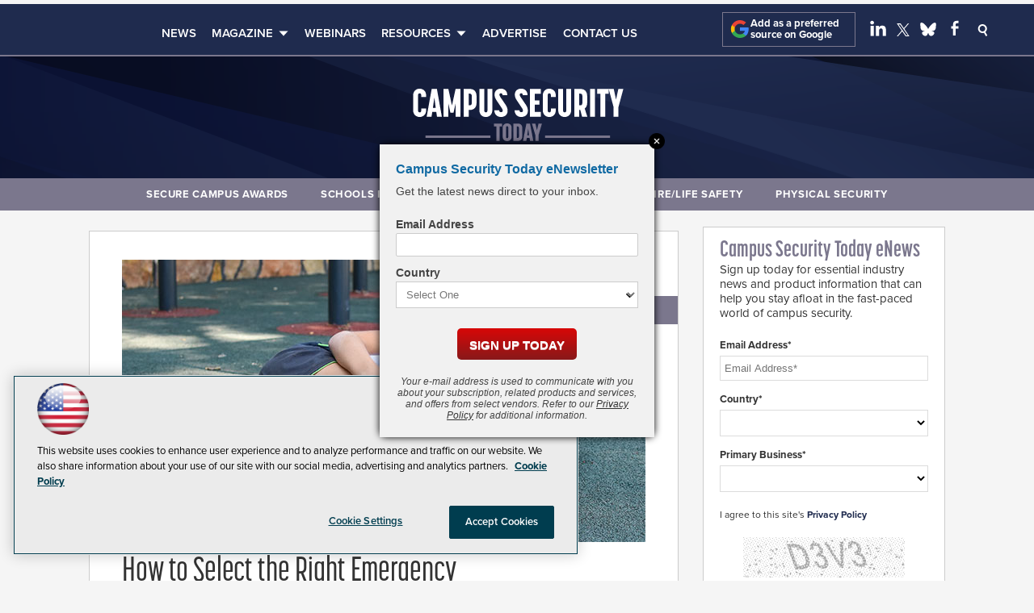

--- FILE ---
content_type: text/html; charset=utf-8
request_url: https://campussecuritytoday.com/articles/2022/07/27/how-to-select-the-right-emergency-notification-system-for-your-campus.aspx
body_size: 30723
content:


<!DOCTYPE html>
<html lang="en-US">
<!--[if gt IE 8]> <html class="no-js" lang="en"> <![endif]-->

<head>

    
<title>How to Select the Right Emergency Notification System for Your Campus -- Campus Security Today</title>
<meta name="description" content="The daily news regularly reminds us that safety incidents have risen dramatically across all aspects of our community, and that’s one reason that recruitment and retention of teachers has been a challenge. ">
<meta name="keywords" content="Campus Security Today Magazine, Life Safety, Access Control, Active Shooter, Incident Response, Bullying, Clery Act, Physical Security, Facility Security, Risk Management, Video Surveillance, Webinars, Newsletters">

<meta property="og:title" content="How to Select the Right Emergency Notification System for Your Campus -- Campus Security Today" />
<meta property="og:description" content="The daily news regularly reminds us that safety incidents have risen dramatically across all aspects of our community, and that’s one reason that recruitment and retention of teachers has been a challenge. " />
<meta property="og:url" content="https://campussecuritytoday.com/Articles/2022/07/27/How-to-Select-the-Right-Emergency-Notification-System-for-Your-Campus.aspx" />
<meta property="og:image" content="https://campussecuritytoday.com/-/media/SEC/CSLS/Images/2022/07/notification_system.jpg" />
<meta property="og:site_name" content="Campus Security Today" />
   
    
<!-- Google Tag Manager -->
<script>(function(w,d,s,l,i){w[l]=w[l]||[];w[l].push({'gtm.start':
new Date().getTime(),event:'gtm.js'});var f=d.getElementsByTagName(s)[0],
j=d.createElement(s),dl=l!='dataLayer'?'&l='+l:'';j.async=true;j.src=
'https://www.googletagmanager.com/gtm.js?id='+i+dl;f.parentNode.insertBefore(j,f);
})(window,document,'script','dataLayer','GTM-5975T98');</script>
<!-- End Google Tag Manager -->

<!-- BEGIN Google Publisher Tag HEAD CODE -->
<script async="async" src="https://securepubads.g.doubleclick.net/tag/js/gpt.js">
</script>
<script type="text/javascript">
  var googletag = googletag || {};
  googletag.cmd = googletag.cmd || [];
</script>
<script>
  googletag.cmd.push(function() {
                googletag.defineSlot('/5978/eof.cls/Article', [[970,250],[728,90],[1,1]], 'div-gpt-ad-lead_t1a-0001')
                .addService(googletag.pubads())
                .setTargeting('item',['8e982689_76d6_4ada_b4ac_11e29f3955c6'])
                .setTargeting('pos',['lead_t1a'])
                .setTargeting('Topic',['Mass_Notification'])
                .setCollapseEmptyDiv(true);
                googletag.defineSlot('/5978/eof.cls/Article', [[152,600],[152,650]], 'div-gpt-ad-wallpaper_left-0002')
                .addService(googletag.pubads())
                .setTargeting('item',['8e982689_76d6_4ada_b4ac_11e29f3955c6'])
                .setTargeting('pos',['wallpaper_left'])
                .setTargeting('Topic',['Mass_Notification'])
                .setCollapseEmptyDiv(true);
                googletag.defineSlot('/5978/eof.cls/Article', [[152,600],[152,650]], 'div-gpt-ad-wallpaper_right-0003')
                .addService(googletag.pubads())
                .setTargeting('item',['8e982689_76d6_4ada_b4ac_11e29f3955c6'])
                .setTargeting('pos',['wallpaper_right'])
                .setTargeting('Topic',['Mass_Notification'])
                .setCollapseEmptyDiv(true);
                googletag.defineSlot('/5978/eof.cls/Article', [[728,90],[1,1]], 'div-gpt-ad-lead_t1-0004')
                .addService(googletag.pubads())
                .setTargeting('item',['8e982689_76d6_4ada_b4ac_11e29f3955c6'])
                .setTargeting('pos',['lead_t1'])
                .setTargeting('Topic',['Mass_Notification'])
                .setCollapseEmptyDiv(true);
                googletag.defineSlot('/5978/eof.cls/Article', [[300,250]], 'div-gpt-ad-mobileflyout-0005')
                .addService(googletag.pubads())
                .setTargeting('item',['8e982689_76d6_4ada_b4ac_11e29f3955c6'])
                .setTargeting('pos',['mobileflyout'])
                .setTargeting('Topic',['Mass_Notification'])
                .setCollapseEmptyDiv(true);
                googletag.defineSlot('/5978/eof.cls/Article', [[300,600],[1,1]], 'div-gpt-ad-r03-0006')
                .addService(googletag.pubads())
                .setTargeting('item',['8e982689_76d6_4ada_b4ac_11e29f3955c6'])
                .setTargeting('pos',['r03'])
                .setTargeting('Topic',['Mass_Notification'])
                .setCollapseEmptyDiv(true);
                googletag.defineSlot('/5978/eof.cls/Article', [[300,250],[300,600],[1,1]], 'div-gpt-ad-r04-0007')
                .addService(googletag.pubads())
                .setTargeting('item',['8e982689_76d6_4ada_b4ac_11e29f3955c6'])
                .setTargeting('pos',['r04'])
                .setTargeting('Topic',['Mass_Notification'])
                .setCollapseEmptyDiv(true);
                googletag.defineSlot('/5978/eof.cls/Article', [[300,250],[1,1]], 'div-gpt-ad-r04-0008')
                .addService(googletag.pubads())
                .setTargeting('item',['8e982689_76d6_4ada_b4ac_11e29f3955c6'])
                .setTargeting('pos',['r04'])
                .setTargeting('Topic',['Mass_Notification'])
                .setCollapseEmptyDiv(true);
                googletag.defineSlot('/5978/eof.cls/Article', [[300,150],[1,1]], 'div-gpt-ad-box_r3-0009')
                .addService(googletag.pubads())
                .setTargeting('item',['8e982689_76d6_4ada_b4ac_11e29f3955c6'])
                .setTargeting('pos',['box_r3'])
                .setTargeting('Topic',['Mass_Notification'])
                .setCollapseEmptyDiv(true);
    googletag.pubads().addEventListener('slotRenderEnded', function (e) {
            if (!e.isEmpty) {   // If the ad is not empty
                document.getElementById(e.slot.getSlotElementId()).setAttribute('class', 'ad-loaded');
            }
        });
    googletag.pubads().enableSingleRequest();
    googletag.enableServices();
  });
</script>
<!-- END Google Publisher Tag HEAD CODE -->


<!-- BEGIN Olytics HEAD CODE -->
<link rel="stylesheet" href="https://olytics.omeda.com/olytics/css/v3/p/olytics.css" />

<script type="text/plain" class="optanon-category-C0003">
window.olytics||(window.olytics=[]),window.olytics.methods=["fire","confirm"],window.olytics.factory=function(i){return function(){var t=Array.prototype.slice.call(arguments);return t.unshift(i),window.olytics.push(t),window.olytics}};for(var i=0;i<window.olytics.methods.length;i++){var method=window.olytics.methods[i];window.olytics[method]=window.olytics.factory(method)}olytics.load=function(i){if(!document.getElementById("olyticsImport")){window.a=window.olytics;var t=document.createElement("script");t.async=!0,t.id="olyticsImport",t.type="text/javascript";var o="";void 0!==i&&void 0!==i.oid&&(o=i.oid),t.setAttribute("data-oid",o),t.src="https://olytics.omeda.com/olytics/js/v3/p/olytics.min.js",t.addEventListener("load",function(t){for(olytics.initialize({Olytics:i});window.a.length>0;){var o=window.a.shift(),s=o.shift();olytics[s]&&olytics[s].apply(olytics,o)}},!1);var s=document.getElementsByTagName("script")[0];s.parentNode.insertBefore(t,s)}},olytics.load({oid:"d158cf08e5844cba89cc42fe00c7776d"});
</script>

<script type="text/plain" class="optanon-category-C0003">
olytics.fire(
{
behaviorId: '0563F8051145A8T',
topic: 'Mass_Notification'
}
);
</script>
<!-- END Olytics HEAD CODE -->


    <meta charset="UTF-8">
<meta name="viewport" content="width=device-width, initial-scale=1.0">
<meta http-equiv="X-UA-Compatible" content="IE=edge,chrome=1">
<meta name="google-site-verification" content="u7tKkZ0mWNWDE0dAFTKXq9kAsK_JMV31KUCK-g_pM1s" />
<meta name="msapplication-TileColor" content="#da532c">
<meta name="theme-color" content="#ffffff">

<link rel="apple-touch-icon" sizes="180x180" href="~/media/SEC/CSLS/design/favicon/appletouchicon.png">
<link rel="icon" type="image/png" sizes="32x32" href="~/media/SEC/CSLS/design/favicon/favicon32x32.png">
<link rel="icon" type="image/png" sizes="16x16" href="~/media/SEC/CSLS/design/favicon/favicon16x16.png">
<link rel="manifest" href="~/media/SEC/CSLS/design/favicon/site.webmanifest">
<link rel="mask-icon" href="~/media/SEC/CSLS/design/favicon/safaripinnedtab.svg" color="#1f2b4e">

<link rel="stylesheet" href="https://use.typekit.net/tph4hmr.css">
<link rel="stylesheet" href="https://use.typekit.net/eui3wfw.css">
<link rel="stylesheet" href="~/media/sec/csls/design/css/style.css?v=18">



<div id="fb-root"></div>
<script type="text/plain" class="optanon-category-C0004">(function(d, s, id) {
  var js, fjs = d.getElementsByTagName(s)[0];
  if (d.getElementById(id)) return;
  js = d.createElement(s); js.id = id;
  js.src = 'https://connect.facebook.net/en_US/sdk.js#xfbml=1&version=v3.1';
  fjs.parentNode.insertBefore(js, fjs);
}(document, 'script', 'facebook-jssdk'));</script>






    
    
    
    
    
    
    
    
    
    
    
    
    
    
    
    
    
    
    
    
     

<script type='text/plain' class='optanon-category-C0004'> (function () {  _ml = window._ml || {};  _ml.eid = '50202';  _ml.fp = '';  _ml.ht = 'shex';  _ml.em = '';  _ml.dm = '';  _ml.informer = { enable: true };  var s = document.getElementsByTagName('script')[0], cd = new Date(), mltag = document.createElement('script');  mltag.type = 'text/javascript'; mltag.async = true;  mltag.src = 'https://ml314.com/tag.aspx?' + cd.getDate() + cd.getMonth() + cd.getFullYear();  s.parentNode.insertBefore(mltag, s);  })(); </script>
 
</head>

<body id="Body1">
    
    
    
    
    
    
    
    
    
    
    
    
    
    
    
    
    
    
    
    
    <form method="post" action="/articles/2022/07/27/how-to-select-the-right-emergency-notification-system-for-your-campus.aspx" onsubmit="javascript:return WebForm_OnSubmit();" id="form1" novalidate="">
<div class="aspNetHidden">
<input type="hidden" name="__EVENTTARGET" id="__EVENTTARGET" value="" />
<input type="hidden" name="__EVENTARGUMENT" id="__EVENTARGUMENT" value="" />
<input type="hidden" name="__LASTFOCUS" id="__LASTFOCUS" value="" />
<input type="hidden" name="__VIEWSTATE" id="__VIEWSTATE" value="lg197mchnIwJizCuc10v41APjmGTzgGpTVxPs8ceYUKA6SoPlULJ4ABu3NVXfKcio+QrY+w4iE0B5S2UDDjVNTPPRaAf5I71WNyngjIVtbBTn3k4PuuxWW/3ZwHOefjj+qtrnrPZCtAeSg80T518CkfwJvQPjiFcJ7RLF4EdebrSCH/4HgmfEiiojusvVNtwvjVHVvf0gow3bHJX2DR2xIsfoGdF7Z6VAvk2t1MvPlOLgiLUSSu0TPfuQ+XttUp27Cm4QlVK6zuASfm5hZ+izisvo0SgeICcWmc87dub5Y4tUUNvNdMPh9SnVpqj2yl94tv44mZUA3BxuhCFmN2y1Yd3mCOFP7bZdly/SQjYlyAi7RYnfW3ldY+CLD1vRoRwuO51GjMoOCmoQMDqpRAKH+CziZtaGyd5mNggo3cc8WEts/ouL7RxbQOCQLzNaGhuAJjze7Y7KO2eMYRVjWgVSSPqwBRcYJMlJdbnapbHpzkMw4mg2IFmKhL5/c5MS0TN8BmKfecVUwPp0/SnlsKtR8blyZl+CAuLxYMJiWbH8Lhc33OMUyZWuq9IlnCuni2+SoHYWT397KK9E5tideJ8fq54ANlz8VQ5J1ogBh8o6Ij7ld/iF3qv45Nj5ZPgQUABXSdtbxfVJW876bCS+f3LqHb0yfPZwXuQrUGWKXBlc+lRazHJXwJXrQ4bDb3Fk58k4gGLlFKa2YnbUzUPBd0afN2iOG8tMkk5DY6GmfTKPP+lW/i0T7QSqeK0+i00eU/5CKREXcyp1Zx2l/BT/jh6UlrngnGV83pwrNvtearW4AFCsMAKYMpnQVQwdLbjCm+mFdjU+TU1nqIRlQE6Shw6v+zBm3FHsbygUzjvLGrBgAaB5/Kpe5s5ZJ/Pwmbh8NExRuHmuu6fareortLb63zRzi2NZjXE7B1Pz5j23qEMyDRQYN3KXKpH8Y4uMaN1T03Rc3iWZvs0B2yfjetnspyZP+NBDmUp+pORZndEn0s4+a6yqUCXvO5Sg64bqSwX2knTNKwmpQVvnlt1bgvEZnXxg5X6LNABYGBxcBMzHIcKBlN21p3RQi8BwW/YQaRJZm92G4binzRpXwhhghXwlPUkeDbjqVFNh1rcHWCugIF05ngF2fcaFaXrnePj8AalpU+Vg9rIdiIZCZdpoXD8Oa/LX58LzQlM42mFMcL3U3RbWJ14ynotiCLwTrM23RdRNnnQBg1bpEhXfXRNCbU5Z8N/I3+AMZq2IA6INjeWlznAlqavgnF948qh+26+UhKLWLB4+dXMjApDM8ItfX9vOUzyOp9KkKTVtQVhwfmPAg9d06olbYZjlp9F1M0jklRNxkaB5T2JvhfblAlXZ9ueq1EmlxXkErm+KE8vv83wup7ObZhAt6HanNDxNfRj0iEYorik2MO1+x/RI3ALjiPg2ZWP8OnT2F6OtRPyp3gJHL0rmmuVkn/q5UXTJ1106g7FhLRjiPm0QzCZYi6pjacxSJ2kycKwymASSau6MLbV+RxcTuzPGcIlLT/7IAJd3mQQ4XGCqKc/ZOuckTZ0aRYRkMVi6YP0bfuNi9JTFUuNjLs6gR3lN1Cbho/c0f5niYMkPyF4fPjth7yS/KuLzfNchs6Ch1POxWc3GHqOD3LD+7GLdNX0G647qj8JEsHarRJLwsDEug9FVlrNKSrUhUaJZdwbnH2aTonBkvu+Pze+hi2BC8eMwaRVaNF7WH+gZydHuBZIKfPAsfMvQ79p07ddKyxQbipPSTsfErIbfnvZtbRpPkBPKH2EwYe/aIwe5enhXrzNml6U2yAGq4FioPkBQmNhAmOXUvfjoZcZrSdcBUWjEasgIszeX8LipZVLTzOtxCaXPb812XDTspFFxuyFHshJPObqQ+//LiE9tSzkHSGclkFVaXHMs2q8/P3ivEd6U8r55qD6SgwTB7YBYhQLY+ccTw8X0PrfYqEJFjPEpe0x9ogdpRIM4EMvibMCL/XxCBDI6pXSMhIWleZW6dJISOb4fjoMt8UL1lozlY/HrNknqdzf2Plz6RDREKRsd/dga/EHl1DDg3ok73eH7Adsc11BU7Aal/EMh56zoro4/s8Pr0pssYb+XVtuwD6T5yL2psar/IOYCBIndD8a1PafYTcGPiUiP5uu3TxCHFIVcQPuuHp6zzu+Atkm/YxLeTZ1XfKNQJN34FoiKqLI2M6+VZblfh+/T+fgWsLQ6GlmdL1yvU3GS3TtiJ8ImF3lLqFsSoV1493M6adYvBpB7cefVbXLcafcBmTMJzBIdo+nW8cC6zaHfx91t9gIt1o0VOP599CjxRiD+qmYC50TN4CORY7WASbjr1PSGQxdOGxqZK6yMZw8LcxsviOTkU0f8c66yO1NVBopzOW95B35i/RR5Rc+4q7h8nmFzI+t8MzP8/JdbjaLMr0UDAvO1DsKJJDy2KNGTKoFda0TB9WRJVF8fGNxt8t78DJGaDXd2bRabd+YyYlyLiieG7RRURj1UZN5jG0CuI0iJFqBPXfjvUsorOD8SKf2ld1NXI60HdtiSiK4x86tkpOe7mp46oXjiJnMJnW4ZH3OqM+x6SEl0zWWcAYUi41dkHuI9wWy+I3zZlJk/IuFLSCMbkbqSiev9cPl7jIU2WSSt+rA4csR4mperP2LSwnCSTQu+1BunDfXhDadY2op4HDkkJ9Or6C8MZl8z/xcllQcTgnKbIEDYzz9n65K4WBZ70Lr+JRAE8P/nXhor4CQBy9oMo8wpMG1fd4ALipwDcYazoX57RV5aEPYxmwFEeCwRDDQHQyYAxN9yRfe/EZs1UMPd/cQhIe4bLPihxM9Gdh3rznhhFkLElvZi8zWjGEyPeQ3LyqiXmJzgWG7yaPeL8mNVZA9TzXTaUJaBmbVLIrOS5lE02eKey9HbjbFMB29W+2PRSlNQL60OmBoOgW+OcAHA/PiplbWN/s/yWOgKUA++/JxXvuLBNCpxxy9I9pA7aYn6/3cqYFbaHd+LElt3QmQlYqAmtHRYxHvJbCF726FWu+JWiUoNG4LNd246Ng/pYIGndP5riQ2xrV70S6OWkwX48INjiqWniieR3ZJHpctS/Pzlq7iQwpPNEZcYcrPXoX1KsDQX1qAjXyVKA00ubvj9Fz8CBSxab8dt/BvKUaqAawJ7JPzoRVRlQShVCpEkR/PwWdPsrxCiSeBGU6/bLybNJQOLaATeGo2KPx93oQKjrIAc5NRIW108QtUmu5A4hnfq5WPzo4qD1DEWVRzkh5Pzrbju4BMhvHPEcGEqKam+eshiGz7CmV6ajMhOpPp2xgfR9XpYm1cf/5cSK+NxOvfBjn+ECOOf5/0ejFr51tHY9QlNbrYA1zt36E/QZ5J7hf14ZrVkCFIV/4XBNoq3P1O2xG9dsRPPuqcrKNfTDOWyP+dhrlHnwpJ/jAcSOtR/A5T09OoUzBCUUun6PFXzWGDlCTzGF64AhDrWPLkAuqQ+I8H5xVv/byRu4SjoPGsuqyU1m2WrPed4MuiCtsw+I2I+7nj1ddnCv/k9yM/tXkqLrd+aUNkKATx9PBQRv4YvgknMjrb2BGXrb+hweLLuXWzMasKVYJweoaQpIFFGButJi7ucLewKBWCGRilqna8uQoCdj97Bo1ynl04eSYEZnUQSOOGCTDWcrxl0gow6/686MWqbqlxEBi5Bw4fLkC4aL1PyR+y6A8QryP1wqNZXxnxbWRJD2CGbiWs0ayJ2ZN8f2VhXeTdXjLXyKlaMEWXPwGeb9FLaOhqi2P2e8pkx/I9KsksSc7tj1g45hjmwwu8p3ndVsb8NCQpO+TO9wUhAYD67zKA0qScIuywYNBlBeDcvyqVyMI+EmvJdonYpHQ4r0giSs5vF76utT8xqNWspNonxBPvhCe/JWT8OtoxbRqmeya0HPp9RZ/3lWL3Ni6ppdgGtYaelg1HzmuU+1P/HlSxa8crp8cK5FuZIgoGSk1UaWFV9EyPaHfc1ByvQVhbi1c90L6iwXYOuemAhdoPzXxnp61bGP9DUTaOTDoRowBDobpnYZVRzXqjN0+S6u+HGobU9NJKi05+ey4hCV1XUF/xDjUqRNbKsDzHDYvNgx9jU1q4JEFFCkVYHigNnXylOAGVEkZu9YZCVm9PjfYpU6ek0oq2FYT4e9Ip9CczyI0jVzc25O1A8qPblIwSudV7mya0BdJIFOU0J55fF/ZQYAzM3/igq1a6I3lO0Y/XPXnyIAfsLZtw4O0Pi4rVdRkr+SSgz6DKv1Dn9XLWg2DZOILs70YY86ekApSHxL6HI9MiDOsq0gQT7YOcKyUtG+OYnxUTfxak+lBsFQYuea0Q6vX78BO3D6lSBBfsQ7H/IqR+awgN0GuS0Gra5ahT6nuJFAu88LXjT0EnhoJN4w/cMvusVJ4ydZfCk/ObaOelDlqlBw1SH+twNL0d7ralsZsksQ4tQ0wWW4u7cOOJnCkA68xwL0804WySD4amLTbodXs9Qd/ETD/7pGzJXx4fgq9YsbervVNc5cvoUPNiwS9moX5EgDPLQa877iiB5S2wx4tmbzYq9x21r46aQ4ecTBMYHm83mNetsWYuexpBr/z4gFYz6hx2/RxFhKc0cYlRYHtnbdg2Imc8Tad/2aKRO0LZYpGzbs2CQH5oEdLho9UneXUe8RG7qRFI990y2nDFof+MBXzce/SUCaGyiAVFhfuA5TkO+pk/yvyptrgSJlSx4fH3l00+3jmKsGXmWwQWNDLw" />
</div>

<script type="text/javascript">
//<![CDATA[
var theForm = document.forms['form1'];
if (!theForm) {
    theForm = document.form1;
}
function __doPostBack(eventTarget, eventArgument) {
    if (!theForm.onsubmit || (theForm.onsubmit() != false)) {
        theForm.__EVENTTARGET.value = eventTarget;
        theForm.__EVENTARGUMENT.value = eventArgument;
        theForm.submit();
    }
}
//]]>
</script>


<script src="/WebResource.axd?d=pynGkmcFUV13He1Qd6_TZCBIjC6zCiEqmi_kDcnpBDGtmmPBmv3CrteKCAgzbUk5eSixZw2&amp;t=638941958805310136" type="text/javascript"></script>

<script language="javascript" type="text/javascript">
var id = ''; 

function FocusSearchBox(ctl) {
id = ctl;}

function BlurSearchBox() {
id = '';}

document.onkeypress = function disableKey(e) { var evtobj = window.event ? event : e;var unicode = evtobj.charCode ? evtobj.charCode : evtobj.keyCode;if (unicode == 13) {if (id == '') {window.event.keyCode = 0;} else {document.getElementById("hdnSearch").value = id;document.getElementById(id.replace("txt", "btn")).click();} } }
</script>
<script src="/ScriptResource.axd?d=1HpV3OVB0CaEXoaafcqmhuV7MqD2kehRE4uU7zqn2VWaxa3qsEQalzHrhJunmxyCbVQ8blwGpLTHxt0JY0LPF-JdXItlw2vQCnNSI3BpUqnD1C-1wpC993mlLP3-WUMurk49aQ2&amp;t=ffffffffe6692900" type="text/javascript"></script>
<script src="/ScriptResource.axd?d=uHIkleVeDJf4xS50Krz-yKIbsogxsARipyAFZ-QiowLKCn8ZX1JtCja1u0RrZEEZKxAM5FV4haytxitTtZqqNpmPcKKA3BLDLu9ZENuGQ1JqfEWiAMP7CsbJ3uYqnV6u0i-h3IJxflq0io8vjqviaFadW7U1&amp;t=32e5dfca" type="text/javascript"></script>
<script src="/ScriptResource.axd?d=Jw6tUGWnA15YEa3ai3FadN4Tys6-s5-_WQA4GHsOVV0smV8btazs5-wG80pIg34-K80z7kuUkkVeuSqYVFgCETCeBJoAtRyb5fRiJArxgrrd7216Oo0fMsCemOyr51zDhUCnVS9jBHdvOboecnJG2jfa2V41&amp;t=32e5dfca" type="text/javascript"></script>
<script src="../../../../sitecore/shell/Controls/Lib/jQuery/jquery-1.12.4.min.js" type="text/javascript"></script>
<script type="text/javascript">
//<![CDATA[
function WebForm_OnSubmit() {
if (typeof(ValidatorOnSubmit) == "function" && ValidatorOnSubmit() == false) return false;
return true;
}
//]]>
</script>

<div class="aspNetHidden">

	<input type="hidden" name="__VIEWSTATEGENERATOR" id="__VIEWSTATEGENERATOR" value="A9DC696D" />
</div>
        <script type="text/javascript">
//<![CDATA[
Sys.WebForms.PageRequestManager._initialize('ScriptManager', 'form1', ['tph_scontent1_0$OmedaDynamicFormPanel','ph_scontent1_0_OmedaDynamicFormPanel'], [], ['ph_scontent1_0$btnSubmit','ph_scontent1_0_btnSubmit'], 90, '');
//]]>
</script>

         
<!-- Google Tag Manager (noscript) -->
<noscript><iframe src="https://www.googletagmanager.com/ns.html?id=GTM-5975T98"
height="0" width="0" style="display:none;visibility:hidden"></iframe></noscript>
<!-- End Google Tag Manager (noscript) -->

 
 



    
        <div class="wrapper">
            
    <div class="ad">
        <div id="div-gpt-ad-lead_t1a-0001">
            <script type="text/javascript">
                googletag.cmd.push(function() {
                    googletag.display('div-gpt-ad-lead_t1a-0001');
                });
            </script>
            <noscript>
                <a href="https://pubads.g.doubleclick.net/gampad/jump?iu=/5978/eof.cls/Article&t=item%253d8e982689_76d6_4ada_b4ac_11e29f3955c6%26pos%253dlead_t1a%26Topic%253dMass_Notification&sz=970x250|728x90|1x1&tile=1&c=123456789" target="_blank" >
                <img src="https://pubads.g.doubleclick.net/gampad/ad?iu=/5978/eof.cls/Article&t=item%253d8e982689_76d6_4ada_b4ac_11e29f3955c6%26pos%253dlead_t1a%26Topic%253dMass_Notification&sz=970x250|728x90|1x1&tile=1&c=123456789" border="0" alt="" />
                </a>
            </noscript>
        </div>
    </div>


            
            
            
            
            
            
            
            
            
            
            
            
            
            
            
            
            
            
            
            
            <div class="leaderboard">
                <div class="leaderboardwrapper">



                
                

<NOINDEX>

<!-- component markup start -->
<div class='topnav no-js'>
    <ul class="topnavlist"><li><a href="/Articles/List/News.aspx">News</a></li><li><a class="hasChild" href="/Digital-Edition/List/Campus-Security-Today-Digital-Edition.aspx">Magazine</a><ul><li><a href="/newslettersub">Subscribe</a></li><li class="navblock sub"><a href="https://campussecuritytoday.com/Issues/2025/11/November-December-2025.aspx">Current Issue</a></li><li><a href="/Digital-Edition/List/Campus-Security-Today-Digital-Edition.aspx">Digital Edition</a></li><li><a href="/Issues/Issue-Archive.aspx">Archives</a></li></ul></li><li><a href="/Webcasts/List/Webinars.aspx">Webinars</a></li><li><a class="hasChild" href="javascript:void(0);">Resources</a><ul><li><a href="https://www.campussecuritydirectory.com/">Industry Directory</a></li><li><a href="https://spaces4learning.com/podcasts/list/schools-in-focus.aspx">Schools in Focus Podcast</a></li><li class=" sub"><a class="hasChild" href="javascript:void(0);">Secure Campus Awards</a><ul><li><a href="/Pages/Awards-List.aspx">Awards List</a></li><li><a href="/Pages/Secure-Campus-Awards/Entry-Form.aspx">Entry Form</a></li><li><a href="/Pages/Secure-Campus-Awards.aspx">Winners</a></li></ul></li><li><a href="/Whitepapers/List/Whitepapers.aspx">White Papers</a></li><li><a href="/Pages/Glossary.aspx">Glossary</a></li></ul></li><li><a href="https://converge360.com/Pages/Advertising/CST.aspx">Advertise</a></li><li><a href="/Pages/Contact-Us.aspx">Contact Us</a></li></ul>
    <br class="clear" />
</div>
<!-- component markup end -->

</NOINDEX>


                <div id="ph_leaderboard4_0_divBlockBox" class="toplogobox">
	
	<div id="ph_leaderboard4_0_divBody" class="summary"><a href="https://campussecuritytoday.com/Home.aspx">
<svg version="1.1" baseprofile="tiny" id="Layer_1" xmlns="http://www.w3.org/2000/svg" xmlns:xlink="http://www.w3.org/1999/xlink" x="0px" y="0px" viewbox="0 0 650 175.7" overflow="visible" xml:space="preserve">
<path fill="#FFFFFF" d="M39,92.7c11.1,0,19-8.1,19-19.6v-5.4H43.6v5.9c0,5-2.4,5.4-4.6,5.4c-2.2,0-4.7-0.5-4.7-5.4v-45
c0-4.9,2.7-5.4,4.7-5.4s4.6,0.6,4.6,5.4v5.5h14.3V29c0-11.6-7.9-19.6-19-19.6c-11.2,0-19,8.1-19,19.6v44C20,84.6,27.7,92.7,39,92.7
L39,92.7z M59.5,91.8h14.2L75.9,78h11.7l2.1,13.8h14.2L89.5,10.2H74.2L59.5,91.8L59.5,91.8z M77.8,65.9L82,35l3.9,30.9H77.8
L77.8,65.9z M108.7,91.8H123V53.2l6,27.2h9l6.1-27.4v38.8h14.2V10.2h-14.2L133.5,59L123,10.2h-14.2v81.6H108.7z M168,91.8h14.3V71.9
h4.4c11.1,0,18.8-7.3,18.8-21V31.6c0-13.8-7.7-21.4-18.8-21.4H168V91.8L168,91.8z M182.4,58.4V24h2.5c3.1,0,6.7,0.9,6.7,7.7v19
c0,6.9-3.8,7.7-6.7,7.7H182.4L182.4,58.4z M232.6,92.7c11.1,0,19-8.1,19-19.6V10.2h-14.3v63.4c0,4.9-2.7,5.3-4.6,5.3
c-2.1,0-4.7-0.5-4.7-5.3V10.2h-14.2v62.9C213.7,84.6,221.4,92.7,232.6,92.7L232.6,92.7z M277,92.7c11.3,0,19.3-6.9,19.3-17.9
c0-6-0.9-10.7-6.5-19.1l-14-20.7c-2.1-3.1-3.4-6-3.4-8c0-2.9,2.1-4.2,4.3-4.2c2.1,0,4.7,1,4.7,5.4h14c0-11.2-7.7-19-18.5-19
c-11,0-18.7,6.8-18.7,17.3c0,4.7,0.7,9.7,6.2,18l14,20.9c3.1,4.6,3.6,6.2,3.6,8.8c0,3.1-2.5,4.4-4.9,4.4s-5.4-0.9-5.4-5.7h-14.2
C257.6,84.9,265.7,92.7,277,92.7L277,92.7z M336.3,92.7c11.3,0,19.3-6.9,19.3-17.9c0-6-0.9-10.7-6.5-19.1l-14-20.7
c-2.1-3.1-3.4-6-3.4-8c0-2.9,2.1-4.2,4.3-4.2c2.1,0,4.7,1,4.7,5.4h14c0-11.2-7.7-19-18.5-19c-11,0-18.7,6.8-18.7,17.3
c0,4.7,0.7,9.7,6.2,18l14,20.9c3.1,4.6,3.6,6.2,3.6,8.8c0,3.1-2.5,4.4-4.9,4.4s-5.4-0.9-5.4-5.7h-14.2
C316.9,84.9,325,92.7,336.3,92.7L336.3,92.7z M361.8,91.8h31.8V78H376V56.6h13.4V44.1H376v-20h17.6V10.2h-31.8L361.8,91.8
L361.8,91.8z M418.3,92.7c11.1,0,19-8.1,19-19.6v-5.4H423v5.9c0,5-2.4,5.4-4.6,5.4s-4.7-0.5-4.7-5.4v-45c0-4.9,2.7-5.4,4.7-5.4
s4.6,0.6,4.6,5.4v5.5h14.3V29c0-11.6-7.9-19.6-19-19.6c-11.2,0-19,8.1-19,19.6v44C399.4,84.6,407.1,92.7,418.3,92.7L418.3,92.7z
M463.3,92.7c11.1,0,19-8.1,19-19.6V10.2H468v63.4c0,4.9-2.7,5.3-4.6,5.3c-2.1,0-4.7-0.5-4.7-5.3V10.2h-14.2v62.9
C444.3,84.6,452.1,92.7,463.3,92.7L463.3,92.7z M491.7,91.8H506V71.9h3l5.2,19.9h15.4L522,67.9c4.6-3.5,7.3-9.4,7.3-17.6V31.6
c0-13.8-7.7-21.4-18.8-21.4h-18.7L491.7,91.8L491.7,91.8z M506,58.4V24h2.5c3.1,0,6.6,0.9,6.6,7.7v19c0,6.9-3.7,7.7-6.6,7.7H506
L506,58.4z M537.9,91.8h14.2V10.2h-14.2V91.8L537.9,91.8z M567.9,91.8h14.3V24.1h9.7V10.2h-33.7v13.9h9.7V91.8L567.9,91.8z
M606.5,91.8h14.2V63.4L635,10.2h-14.6l-6.8,31.4l-6.7-31.4h-14.7l14.2,53.2L606.5,91.8L606.5,91.8z"></path>
<g>
<path fill="#7B778D" d="M263.4,120.6h-6.7v-8.7h23.1v8.7h-6.7v42.6h-9.8V120.6z"></path>
</g>
<g>
<path fill="#7B778D" d="M282,151.4v-27.5c0-7.3,5.3-12.4,13-12.4c7.6,0,13,5.1,13,12.4v27.5c0,7.3-5.4,12.4-13,12.4
C287.3,163.8,282,158.7,282,151.4z M295,155.1c1.3,0,3.2-0.4,3.2-3.4v-28.2c0-3.1-1.7-3.4-3.2-3.4c-1.5,0-3.2,0.4-3.2,3.4v28.2
C291.7,154.7,293.5,155.1,295,155.1z"></path>
</g>
<g>
<path fill="#7B778D" d="M313.3,111.9h13c7.7,0,13,4.8,13,13.4v24.6c0,8.6-5.3,13.3-13,13.3h-13V111.9z M325.1,154.6
c2,0,4.5-0.5,4.5-4.8v-24.4c0-4.3-2.4-4.9-4.5-4.9h-2v34.1H325.1z"></path>
</g>
<g>
<path fill="#7B778D" d="M351.3,111.9h10.5l9.9,51.3h-9.7l-1.4-8.6h-8l-1.5,8.6h-9.7L351.3,111.9z M359.3,146.9l-2.7-19.4l-2.9,19.4
H359.3z"></path>
</g>
<g>
<path fill="#7B778D" d="M377.2,145.3l-9.7-33.4h10.1l4.6,19.8l4.7-19.8h10l-9.8,33.4v17.9h-9.7V145.3z"></path>
</g>
<polygon fill="#7B778D" points="56,147 56,154.5 246.1,154.5 246.1,147 "></polygon>
<polygon fill="#7B778D" points="406,147 406,154.5 596.1,154.5 596.1,147 "></polygon>
</svg>
</a>

<button id="menu-toggle" class="menu-toggle" aria-label="Expand menu"></button></div>
	
</div><div id="ph_leaderboard4_1_divBlockBox" class="social-top">
	
	<div id="ph_leaderboard4_1_divBody" class="summary"><div class="PreferredSourceButtonWrapper">
<a href="https://www.google.com/preferences/source?q=campussecuritytoday.com" target="_blank" rel="noopener noreferrer" data-event-name="preferred-source" data-element-label="Add as a preferred source on Google" data-location="NAVIGATION" data-type="BUTTON" class="preferred-source-button">
<svg xmlns="http://www.w3.org/2000/svg" height="24" viewbox="0 0 24 24" width="24" aria-hidden="true"><path d="M22.56 12.25c0-.78-.07-1.53-.2-2.25H12v4.26h5.92c-.26 1.37-1.04 2.53-2.21 3.31v2.77h3.57c2.08-1.92 3.28-4.74 3.28-8.09z" fill="#4285F4"></path><path d="M12 23c2.97 0 5.46-.98 7.28-2.66l-3.57-2.77c-.98.66-2.23 1.06-3.71 1.06-2.86 0-5.29-1.93-6.16-4.53H2.18v2.84C3.99 20.53 7.7 23 12 23z" fill="#34A853"></path><path d="M5.84 14.09c-.22-.66-.35-1.36-.35-2.09s.13-1.43.35-2.09V7.07H2.18C1.43 8.55 1 10.22 1 12s.43 3.45 1.18 4.93l2.85-2.22.81-.62z" fill="#FBBC05"></path><path d="M12 5.38c1.62 0 3.06.56 4.21 1.64l3.15-3.15C17.45 2.09 14.97 1 12 1 7.7 1 3.99 3.47 2.18 7.07l3.66 2.84c.87-2.6 3.3-4.53 6.16-4.53z" fill="#EA4335"></path><path d="M1 1h22v22H1z" fill="none"></path></svg>
Add as a preferred source on Google </a>
</div>


<ul>
   <li class="social-icon linkedin">
        <a href="https://www.linkedin.com/company/campussecuritytoday/" target="_blank" aria-label="Follow Us on LinkedIn">
          <img src="~/media/ECG/shared/img/socialmedia/linkedin_light.ashx" aria-hidden="true" alt="" width="20" height="20" fetchpriority="high"></a>
    </li>

    <li class="social-icon twitter">
        <a href="https://twitter.com/CampusSecur" target="_blank" aria-label="Follow Us on Twitter / X">
          <img src="~/media/ECG/shared/img/socialmedia/twitter_x_light.ashx" aria-hidden="true" alt="" width="16" height="16" fetchpriority="high"></a>
    </li>

    <li class="social-icon bluesky">
	    <a href="https://bsky.app/profile/campussecur.bsky.social" target="_blank" aria-label="Follow Us on Bluesky">
	        <img src="~/media/ECG/shared/img/socialmedia/bluesky_light.ashx" width="20" height="20" alt="Follow Us on Bluesky" fetchpriority="high">
	    </a> 
    </li>

    <li class="social-icon facebook">
        <a href="https://www.facebook.com/CampusSecur" target="_blank" aria-label="Follow Us on Facebook">
            <img src="~/media/ECG/shared/img/socialmedia/facebook_light.ashx" aria-hidden="true" alt="" width="20" height="20" fetchpriority="high"></a>
    </li>


    <li class="search-icon"><img src="~/media/sec/security products/design/search.png" class="search-button" width="15" height="13" alt="Search"></li>
    <li class="search-icon-close"><img src="~/media/sec/security products/design/searchclose.png?h=13&amp;w=15&amp;hash=23E4C47E03E8F6768D94EFFC5C59E1CD" class="search-button-close" width="15" height="13" alt="Close Search" style="height: 13px; width: 15px;"></li>
</ul></div>
	
</div>
                </div>



                

<NOINDEX>

<div id="ph_leaderboard6_0_pnlSearch" class="search">
	
    <fieldset>
        <input name="ph_leaderboard6_0$txtSearch" type="text" id="ph_leaderboard6_0_txtSearch" onFocus="FocusSearchBox(&#39;ph_leaderboard6_0_txtSearch&#39;)" onBlur="BlurSearchBox()" />        
        
        <input type="submit" name="ph_leaderboard6_0$btnSearch" value="Search" id="ph_leaderboard6_0_btnSearch" class="submit" formnovalidate="" />
        
	    <input type="hidden" id="hdnSearch" name="hdnSearch" visible="false" />
	</fieldset>

</div>

</NOINDEX>
                
                
                
                
                
                
                
                
                
                
                
                
                
                
            </div>		            

            <header role="banner" class="header">            
                <div id="ph_header1_0_divBlockBox" class="toplogo">
	
	<div id="ph_header1_0_divBody" class="summary"><p style="text-align: center;">
<a href="https://campussecuritytoday.com/Home.aspx">
<!--?xml version="1.0" encoding="utf-8"?-->
<!-- Generator: Adobe Illustrator 27.6.1, SVG Export Plug-In . SVG Version: 6.00 Build 0)  -->
<svg version="1.1" baseprofile="tiny" id="Layer_1" xmlns="http://www.w3.org/2000/svg" xmlns:xlink="http://www.w3.org/1999/xlink" x="0px" y="0px" viewbox="0 0 650 175.7" overflow="visible" xml:space="preserve">
<path fill="#FFFFFF" d="M39,92.7c11.1,0,19-8.1,19-19.6v-5.4H43.6v5.9c0,5-2.4,5.4-4.6,5.4c-2.2,0-4.7-0.5-4.7-5.4v-45
c0-4.9,2.7-5.4,4.7-5.4s4.6,0.6,4.6,5.4v5.5h14.3V29c0-11.6-7.9-19.6-19-19.6c-11.2,0-19,8.1-19,19.6v44C20,84.6,27.7,92.7,39,92.7
L39,92.7z M59.5,91.8h14.2L75.9,78h11.7l2.1,13.8h14.2L89.5,10.2H74.2L59.5,91.8L59.5,91.8z M77.8,65.9L82,35l3.9,30.9H77.8
L77.8,65.9z M108.7,91.8H123V53.2l6,27.2h9l6.1-27.4v38.8h14.2V10.2h-14.2L133.5,59L123,10.2h-14.2v81.6H108.7z M168,91.8h14.3V71.9
h4.4c11.1,0,18.8-7.3,18.8-21V31.6c0-13.8-7.7-21.4-18.8-21.4H168V91.8L168,91.8z M182.4,58.4V24h2.5c3.1,0,6.7,0.9,6.7,7.7v19
c0,6.9-3.8,7.7-6.7,7.7H182.4L182.4,58.4z M232.6,92.7c11.1,0,19-8.1,19-19.6V10.2h-14.3v63.4c0,4.9-2.7,5.3-4.6,5.3
c-2.1,0-4.7-0.5-4.7-5.3V10.2h-14.2v62.9C213.7,84.6,221.4,92.7,232.6,92.7L232.6,92.7z M277,92.7c11.3,0,19.3-6.9,19.3-17.9
c0-6-0.9-10.7-6.5-19.1l-14-20.7c-2.1-3.1-3.4-6-3.4-8c0-2.9,2.1-4.2,4.3-4.2c2.1,0,4.7,1,4.7,5.4h14c0-11.2-7.7-19-18.5-19
c-11,0-18.7,6.8-18.7,17.3c0,4.7,0.7,9.7,6.2,18l14,20.9c3.1,4.6,3.6,6.2,3.6,8.8c0,3.1-2.5,4.4-4.9,4.4s-5.4-0.9-5.4-5.7h-14.2
C257.6,84.9,265.7,92.7,277,92.7L277,92.7z M336.3,92.7c11.3,0,19.3-6.9,19.3-17.9c0-6-0.9-10.7-6.5-19.1l-14-20.7
c-2.1-3.1-3.4-6-3.4-8c0-2.9,2.1-4.2,4.3-4.2c2.1,0,4.7,1,4.7,5.4h14c0-11.2-7.7-19-18.5-19c-11,0-18.7,6.8-18.7,17.3
c0,4.7,0.7,9.7,6.2,18l14,20.9c3.1,4.6,3.6,6.2,3.6,8.8c0,3.1-2.5,4.4-4.9,4.4s-5.4-0.9-5.4-5.7h-14.2
C316.9,84.9,325,92.7,336.3,92.7L336.3,92.7z M361.8,91.8h31.8V78H376V56.6h13.4V44.1H376v-20h17.6V10.2h-31.8L361.8,91.8
L361.8,91.8z M418.3,92.7c11.1,0,19-8.1,19-19.6v-5.4H423v5.9c0,5-2.4,5.4-4.6,5.4s-4.7-0.5-4.7-5.4v-45c0-4.9,2.7-5.4,4.7-5.4
s4.6,0.6,4.6,5.4v5.5h14.3V29c0-11.6-7.9-19.6-19-19.6c-11.2,0-19,8.1-19,19.6v44C399.4,84.6,407.1,92.7,418.3,92.7L418.3,92.7z
M463.3,92.7c11.1,0,19-8.1,19-19.6V10.2H468v63.4c0,4.9-2.7,5.3-4.6,5.3c-2.1,0-4.7-0.5-4.7-5.3V10.2h-14.2v62.9
C444.3,84.6,452.1,92.7,463.3,92.7L463.3,92.7z M491.7,91.8H506V71.9h3l5.2,19.9h15.4L522,67.9c4.6-3.5,7.3-9.4,7.3-17.6V31.6
c0-13.8-7.7-21.4-18.8-21.4h-18.7L491.7,91.8L491.7,91.8z M506,58.4V24h2.5c3.1,0,6.6,0.9,6.6,7.7v19c0,6.9-3.7,7.7-6.6,7.7H506
L506,58.4z M537.9,91.8h14.2V10.2h-14.2V91.8L537.9,91.8z M567.9,91.8h14.3V24.1h9.7V10.2h-33.7v13.9h9.7V91.8L567.9,91.8z
M606.5,91.8h14.2V63.4L635,10.2h-14.6l-6.8,31.4l-6.7-31.4h-14.7l14.2,53.2L606.5,91.8L606.5,91.8z"></path>
<g>
<path fill="#7B778D" d="M263.4,120.6h-6.7v-8.7h23.1v8.7h-6.7v42.6h-9.8V120.6z"></path>
</g>
<g>
<path fill="#7B778D" d="M282,151.4v-27.5c0-7.3,5.3-12.4,13-12.4c7.6,0,13,5.1,13,12.4v27.5c0,7.3-5.4,12.4-13,12.4
C287.3,163.8,282,158.7,282,151.4z M295,155.1c1.3,0,3.2-0.4,3.2-3.4v-28.2c0-3.1-1.7-3.4-3.2-3.4c-1.5,0-3.2,0.4-3.2,3.4v28.2
C291.7,154.7,293.5,155.1,295,155.1z"></path>
</g>
<g>
<path fill="#7B778D" d="M313.3,111.9h13c7.7,0,13,4.8,13,13.4v24.6c0,8.6-5.3,13.3-13,13.3h-13V111.9z M325.1,154.6
c2,0,4.5-0.5,4.5-4.8v-24.4c0-4.3-2.4-4.9-4.5-4.9h-2v34.1H325.1z"></path>
</g>
<g>
<path fill="#7B778D" d="M351.3,111.9h10.5l9.9,51.3h-9.7l-1.4-8.6h-8l-1.5,8.6h-9.7L351.3,111.9z M359.3,146.9l-2.7-19.4l-2.9,19.4
H359.3z"></path>
</g>
<g>
<path fill="#7B778D" d="M377.2,145.3l-9.7-33.4h10.1l4.6,19.8l4.7-19.8h10l-9.8,33.4v17.9h-9.7V145.3z"></path>
</g>
<polygon fill="#7B778D" points="56,147 56,154.5 246.1,154.5 246.1,147 "></polygon>
<polygon fill="#7B778D" points="406,147 406,154.5 596.1,154.5 596.1,147 "></polygon>
</svg>
</a></p></div>
	
</div>
                
                
                
                

<NOINDEX>

<!-- component markup start -->
<div class='markets'>
    <ul class="topnavlist"><li class=" first"><a href="/Pages/Secure-Campus-Awards.aspx">Secure Campus Awards</a></li><li><a href="https://spaces4learning.com/podcasts/list/schools-in-focus.aspx">Schools in Focus Podcast</a></li><li><a href="/Articles/List/Active-Shooter.aspx">Active Shooter</a></li><li><a href="/Articles/List/Fire-Life-Safety.aspx">Fire/Life Safety</a></li><li><a href="/Articles/List/Physical-Security.aspx">Physical Security</a></li></ul>
    <br class="clear" />
</div>
<!-- component markup end -->

</NOINDEX>


                
                
                
                
                
                
                
                
                
                
                
                
                
                
                
            </header>
                

            <div id="main">
    		
                
    <div class="ad">
        <div id="div-gpt-ad-wallpaper_left-0002">
            <script type="text/javascript">
                googletag.cmd.push(function() {
                    googletag.display('div-gpt-ad-wallpaper_left-0002');
                });
            </script>
            <noscript>
                <a href="https://pubads.g.doubleclick.net/gampad/jump?iu=/5978/eof.cls/Article&t=item%253d8e982689_76d6_4ada_b4ac_11e29f3955c6%26pos%253dwallpaper_left%26Topic%253dMass_Notification&sz=152x600|152x650&tile=2&c=123456789" target="_blank" >
                <img src="https://pubads.g.doubleclick.net/gampad/ad?iu=/5978/eof.cls/Article&t=item%253d8e982689_76d6_4ada_b4ac_11e29f3955c6%26pos%253dwallpaper_left%26Topic%253dMass_Notification&sz=152x600|152x650&tile=2&c=123456789" border="0" alt="" />
                </a>
            </noscript>
        </div>
    </div>


    <div class="ad">
        <div id="div-gpt-ad-wallpaper_right-0003">
            <script type="text/javascript">
                googletag.cmd.push(function() {
                    googletag.display('div-gpt-ad-wallpaper_right-0003');
                });
            </script>
            <noscript>
                <a href="https://pubads.g.doubleclick.net/gampad/jump?iu=/5978/eof.cls/Article&t=item%253d8e982689_76d6_4ada_b4ac_11e29f3955c6%26pos%253dwallpaper_right%26Topic%253dMass_Notification&sz=152x600|152x650&tile=3&c=123456789" target="_blank" >
                <img src="https://pubads.g.doubleclick.net/gampad/ad?iu=/5978/eof.cls/Article&t=item%253d8e982689_76d6_4ada_b4ac_11e29f3955c6%26pos%253dwallpaper_right%26Topic%253dMass_Notification&sz=152x600|152x650&tile=3&c=123456789" border="0" alt="" />
                </a>
            </noscript>
        </div>
    </div>


                
                
                
                
                
                
                
                
                
                
                
                
                
                
                
                
                
                
                

                 <div class="sideBar">
                    
                    
                    
                    
                    
                    
                    
                    
                    
                    
                    
                    
                    
                    
                    
                    
                    
                    
                    
                    
                </div>
                
                <div class="pContent">
                    
                    

<div id='level0'>
    <div id="article"> 
        <img src='-/media/SEC/CSLS/Images/2022/07/notification_system.jpg' alt='How to Select the Right Emergency Notification System for Your Campus' class='storyimage' />
        
        
        <h3 id="ph_pcontent2_0_MainHeading" class="title">How to Select the Right Emergency Notification System for Your Campus</h3>
        <p id="ph_pcontent2_0_Deck" class="deck">Five Characteristics of an Effective School Notification and Communication Solution</p>
        
        <ul id="ph_pcontent2_0_ByAuthor" class="byline">
			<li class="author">By Dean Olds</li><li class="date">July 27, 2022</li>
		</ul>

        <p>The daily news regularly reminds us that safety incidents have risen dramatically across all aspects of our community, and that&rsquo;s one reason that recruitment and retention of teachers has been a challenge. Headlines tell us that teachers are being attacked or threatened at school&mdash;by both students and parents&mdash;and leaving after one year of service or retiring early. </p>
<p>While the news often focuses on the extreme safety incidents in schools&mdash;such as active shooters, neighborhood threats, and others&mdash;CENTEGIX&rsquo;s experience providing incident response for schools tells us that everyday safety incidents like medical and behavioral situations are rising dramatically. In our Fall 2021 School Safety Trends Report, we provided an analysis of the trends in the data from our CrisisAlert platform, which was used over 25,000 times in the fall of 2021. We saw dramatic year-over-year increases in student behavior incidents (up 250%); medical incidents (up 130%); safety incidents per school increased 150%; the number of staff requesting help increased 100%; and staff called for help 22% more often.</p>
<p>Empowering staff to get help when they need it&mdash;whether for a behavior situation, medical issue, physical alteration or a campus-wide threat&mdash;is key to enabling staff to feel safe and protected. That way, they can focus on teaching the learning moments that matter in the classroom. </p>
<p>Guy Grace, Chairman of Partner Alliance for Safer Schools (PASS), has 35 years of experience as a Director of Security and Emergency Planning. &ldquo;I have said for many years that safe schools empower the teachers to teach, the students to learn and the community to be more productive not worrying about their loved ones learning and working in the schools,&rdquo; Grace said.</p>
<p>Increasingly, school districts are turning to new emergency response solutions to protect their staff. And, as technology innovates, so do the options schools have to best protect students and staff. How do school systems evaluate and choose the most effective emergency notification solutions?</p>
<p>Knowing the gaps in traditional systems (wall-mounted panic buttons, mobile phone applications) helps define the characteristics of an optimal school emergency response system. Systems that will best secure the safety and wellbeing of students and staff should meet the following five criteria:</p>
<p><strong>1. Address All Types of Emergencies, Daily Incidents, and Crises</strong><br>
<br>
School leaders and communities tend to think first about how best to prevent and respond to tragic school shootings, but school shootings remain statistically rare. Only 0.00008 percent of K&ndash;12 schools have had a mass shooting incident in the past 30 years.</p>
<p>But schools do face a variety of health and safety incidents every day. Accidental injuries, fights, weather incidents, and fires are more common events that require unique, rapid responses to keep students and staff safe&mdash;and sometimes save lives.</p>
<p>Schools reported 1.4 million crimes in 2015&ndash;2016 (the most recent year of data), with 79 percent of schools recording at least one crime incident. This included 449,000 crimes reported to the police.</p>
<p>In that same year, 10 percent of teachers reported being threatened with injury by a student. And in 2017, 4 percent of students ages 12&ndash;18 reported that they had feared attack or harm at school during the year.</p>
<p>Injury incidents also occur frequently. According to the CDC, more than 200,000 students under the age of 14 are treated in the hospital for playground injuries each year. High-school athletes alone account for an estimated 2 million injuries, as well as 500,000 doctor visits and 30,000 hospitalizations each year. And according to the National Institute of Health, 68 percent of school nurses manage life-threatening emergencies.</p>
<p>A complete, effective emergency notification solution must address all of these school safety incidents, as well as provide the greatest protection and response in a worst-case active shooter situation. Some scenarios for administrators to consider:</p>
<ul>
    <li>Would this emergency notification solution let staff quickly respond to a student medical emergency or a fight on the playground?</li>
    <li>Would it enable the front-desk personnel to request help without escalating a situation with an irate non-guardian demanding to see their child?</li>
    <li>Would it enable swift response if a domestic dispute erupts in the parking lot during a student pickup?<br>
    Schools also can gather real crisis scenario examples from teachers and staff to ensure that their emergency notification solutions will address all incidents they will likely face. Given limited funding, this helps schools to prioritize their investments to cover and be able to respond to the most likely incidents.</li>
</ul>
<p><strong>2.	Make It Available to Everyone, Everywhere</strong></p>
<p>An emergency notification system can only save lives if it is available. Staff must be able to request help or initiate a lockdown from anywhere on campus, whether it&rsquo;s the classroom, the playground, the parking lot, or the stadium. As the Center for Homeland Defense and Security has reported, nearly half of school shooting incidents occurred outside the school building. Accidents, injuries, fights, and other response events occur in all corners of the school grounds.</p>
<p>This best practice of &ldquo;anyone, anytime, anywhere&rdquo; was cited in 2013 after the tragedy at Sandy Hook Elementary and repeated in the MSDHS Safety Commission&rsquo;s report following the tragic shooting at Marjory Stoneman Douglas High School in 2018. To maximize accessibility and coverage, every teacher and staff member should wear a mobile panic button (such as a badge) at all times and be able to trigger a response or a lockdown without depending on WiFi or a cellular connection.</p>
<p><strong>3.	Be Simple and Fast to Use</strong></p>
<p>Every second saved in an emergency&mdash;whether in requesting help or providing critical information to responders&mdash;improves the chances for a positive outcome. An analysis of 41 school shootings between 2008 and 2017 by the Secret Service&rsquo;s National Threat Assessment Center found that two-thirds of attacks lasted less than 2 minutes. Nearly half were over in less than 60 seconds.<br>
Time is also critical when responding to an altercation, injury, or medical incident. For example, the American Heart Association cites research showing that survival rates for cardiac arrest patients fall 7 percent to 10 percent for every untreated minute.</p>
<p>An alert system should require very few steps for any staff member to request help. One-touch activation by clicking a single button on a body-worn device is simpler and faster than retrieving a phone from a drawer or pocket, turning it on, authenticating, and launching an app&mdash;especially under duress. Those seconds are precious when a safety incident or threat unfolds.</p>
<p><strong>4.	Quickly Communicate Precise Information</strong></p>
<p>Technology can automate the rapid sharing of information critical to responders and everyone affected. For a teacher in the panic of an emergency, verbally relaying even basic information such as name and location can be difficult. Alert devices and apps should be assigned to specific users, identifying them automatically when they request help.</p>
<p>Notification solutions should also be able to pinpoint and communicate the exact location during an emergency. This is an area where technology innovation significantly advances the capabilities of school alert and notification solutions. GPS solutions are not able to identify locations to the exact room. Advanced private security networks can communicate the exact floor and room information without reliance on WiFi or cellular coverage, directing responders to react quickly and precisely.</p>
<p><strong>5.	Communicate Clearly to the Entire School Community</strong></p>
<p>Schools have many ways to show and broadcast critical information to everyone who needs it during an emergency. Solutions should reach the eyes and ears of the most people possible, quickly and reliably.<br>
Intercom announcements often inform and direct people during these types of events. Automated, pre-recorded announcements specific to each type of incident ensure a clear, complete, and concise message. They also eliminate potential confusion or delays of a manual message, particularly if administrators are not able to get to the intercom.</p>
<p>Interior and exterior strobe lights can alert people on playgrounds, in restrooms, or arriving to campus that an incident is underway. Instructional messages displayed on computers and phones can also be extremely beneficial to those on campus not well versed in protocols (substitute teachers, volunteers, visitors) who require more complete information.</p>
<p>Administrators often receive incident information from local authorities when they are away from campus, so they must be able to initiate communications and proper responses to incidents remotely. Systems also should link directly to local police, paramedics, EMTs, and other certified first responders. The key is maximizing awareness and information to all those affected.</p>
<p><strong>Recommendations</strong></p>
<p>School emergency alert systems can get crucial help to the scene quickly, no matter the nature of the safety event. We recommend that school systems:</p>
<ul>
    <li>Assess and prioritize the most likely risks and threats in your schools.</li>
    <li>Create a blueprint for what an emergency alert and communications system must do to best address those threats.</li>
    <li>Consider the capabilities and limitations of the many solutions available and map their capabilities to your school system&rsquo;s priorities and requirements.</li>
    <li>Seek a solution that is fast, ready, and available anytime, anywhere in or outside of the school building.</li>
    <li>Assess tools your schools already have (such as radio systems) and how they can complement a more complete response solution.</li>
    <li> Confirm that your plan and systems will inform students, administrators, parents, teachers, and emergency responders quickly in every possible way during any type of school safety situation.</li>
</ul>
        
        
        
        
        
        
        
        <!-- pager start -->
        
        <!-- pager end -->
        
        <p id="ph_pcontent2_0_Issue" class="issue">
        This article originally appeared in the <a id="ph_pcontent2_0_ArticleIssue" href="https://campussecuritytoday.com/Issues/2022/07/July-August-2022.aspx">July / August 2022</a> issue of Campus Security Today.
        </p>
            
        

        
    </div>
</div>
    <div class="ad">
        <div id="div-gpt-ad-lead_t1-0004">
            <script type="text/javascript">
                googletag.cmd.push(function() {
                    googletag.display('div-gpt-ad-lead_t1-0004');
                });
            </script>
            <noscript>
                <a href="https://pubads.g.doubleclick.net/gampad/jump?iu=/5978/eof.cls/Article&t=item%253d8e982689_76d6_4ada_b4ac_11e29f3955c6%26pos%253dlead_t1%26Topic%253dMass_Notification&sz=728x90|1x1&tile=4&c=123456789" target="_blank" >
                <img src="https://pubads.g.doubleclick.net/gampad/ad?iu=/5978/eof.cls/Article&t=item%253d8e982689_76d6_4ada_b4ac_11e29f3955c6%26pos%253dlead_t1%26Topic%253dMass_Notification&sz=728x90|1x1&tile=4&c=123456789" border="0" alt="" />
                </a>
            </noscript>
        </div>
    </div>


                    <div id="ph_pcontent3_0_divListBox" class="hometopnews">
    
    
    <ul>
                    
                
                <li id="ph_pcontent3_0_lvItemList_liListItem_0">
                    
                    
                    
                    <h3 id="ph_pcontent3_0_lvItemList_h3Title_0"><a href="https://campussecuritytoday.com/Articles/2025/12/17/Colorado-School-District-Selects-3M-Safety-and-Security-Film.aspx?admgarea=Topics">Colorado School District Selects 3M Safety and Security Film</a></h3>
                    
                    
                    <span id="ph_pcontent3_0_lvItemList_spnDate1_0">12/17/2025</span>
                    
                    
                    <div class="MemberContentDescription"></div> 
                    <div class="MemberContentPurchase"></div> 
                    
                    
                </li>
                
            
                <li id="ph_pcontent3_0_lvItemList_liListItem_1">
                    
                    
                    
                    <h3 id="ph_pcontent3_0_lvItemList_h3Title_1"><a href="https://campussecuritytoday.com/Articles/2025/12/10/One-Incident-Shows-How-AI-Still-Isnt-the-Perfect-Solution-for-School-Security.aspx?admgarea=Topics">One Incident Shows How AI Still Isn’t the Perfect Solution for School Security</a></h3>
                    
                    
                    <span id="ph_pcontent3_0_lvItemList_spnDate1_1">12/10/2025</span>
                    
                    
                    <div class="MemberContentDescription"></div> 
                    <div class="MemberContentPurchase"></div> 
                    
                    
                </li>
                
            
                <li id="ph_pcontent3_0_lvItemList_liListItem_2">
                    
                    
                    
                    <h3 id="ph_pcontent3_0_lvItemList_h3Title_2"><a href="https://campussecuritytoday.com/Articles/2025/12/09/HID-Helps-Advance-School-Safety-with-National-Initiative-Fund.aspx?admgarea=Topics">HID Helps Advance School Safety with National Initiative Funding 1,000 Scholarships for Security Leadership Training</a></h3>
                    
                    
                    <span id="ph_pcontent3_0_lvItemList_spnDate1_2">12/09/2025</span>
                    
                    
                    <div class="MemberContentDescription"></div> 
                    <div class="MemberContentPurchase"></div> 
                    
                    
                </li>
                
            
                <li id="ph_pcontent3_0_lvItemList_liListItem_3">
                    
                    
                    
                    <h3 id="ph_pcontent3_0_lvItemList_h3Title_3"><a href="https://campussecuritytoday.com/Articles/2025/11/18/Tuskegee-University-Upgrades-Campus-Safety-Systems-with-Honeywell-AIEnabled-Smart-Access-Technology.aspx?admgarea=Topics">Tuskegee University Upgrades Campus Safety Systems with Honeywell AI-Enabled Smart Access Technology</a></h3>
                    
                    
                    <span id="ph_pcontent3_0_lvItemList_spnDate1_3">11/18/2025</span>
                    
                    
                    <div class="MemberContentDescription"></div> 
                    <div class="MemberContentPurchase"></div> 
                    
                    
                </li>
                
            
            
    </ul>
    <div id="ph_pcontent3_0_dvPagination" class="pagination">
        <ul>
            
        </ul>
    </div>
    
</div>
                    <div id="ph_pcontent4_0_divListBox" class="bottomarticles">
    <h4 id="ph_pcontent4_0_h4Header" class="L1CommonDLBheader">Featured</h4>
    
    <ul>
                    
                
                <li id="ph_pcontent4_0_lvItemList_liListItem_0">
                    
                    
                    <a href="https://campussecuritytoday.com/Articles/2025/12/15/Shooter-Still-at-Large-In-Brown-University-Shooting-that-Killed-Two-Injured-Nine.aspx?admgarea=Topics"><img src='-/media/SEC/CSLS/Images/2025/12/brown_university.jpg' /></a>
                    <h3 id="ph_pcontent4_0_lvItemList_h3Title_0"><a href="https://campussecuritytoday.com/Articles/2025/12/15/Shooter-Still-at-Large-In-Brown-University-Shooting-that-Killed-Two-Injured-Nine.aspx?admgarea=Topics">Shooter Still at Large In Brown University Shooting that Killed Two, Injured Nine</a></h3>
                    
                    
                    
                    <p id="ph_pcontent4_0_lvItemList_pSummary_0" class="summary">
                        Three days after a mass shooting at Brown University that killed two and injured nine, police are still searching for a suspect. That’s according to CNN.
                        
                        
                        <span id="ph_pcontent4_0_lvItemList_spnMore_0" class="more"><a href="https://campussecuritytoday.com/Articles/2025/12/15/Shooter-Still-at-Large-In-Brown-University-Shooting-that-Killed-Two-Injured-Nine.aspx?admgarea=Topics">Read Now</a></span>
                    </p>
                    <ul id="ph_pcontent4_0_lvItemList_ulTaglist_0" class="topics">
                        <li><a href="https://campussecuritytoday.com/Articles/List/Facility-Security.aspx">Facility Security</a></li>
                    </ul>
                    <div class="MemberContentDescription"></div> 
                    <div class="MemberContentPurchase"></div> 
                    
                    
                </li>
                
            
                
                <li id="ph_pcontent4_0_lvItemList_liNativeArticleAd_1">
                    <div id="ph_pcontent4_0_lvItemList_dvAdWrapper_1" class="native3">
                    
    <div class="ad">
        <div id="div-gpt-ad-underarticlenative1-0102">
            <script type="text/javascript">
                googletag.cmd.push(function() {
                var slot =                 googletag.defineSlot('/5978/eof.cls/Topics', [[951,316]], 'div-gpt-ad-underarticlenative1-0102')
                .addService(googletag.pubads())
                .setTargeting('item',[''])
                .setTargeting('pos',['underarticlenative1'])
                .setCollapseEmptyDiv(true);
                googletag.display('div-gpt-ad-underarticlenative1-0102');
                googletag.pubads().refresh([slot]);
                });
            </script>
            <noscript>
                <a href="https://pubads.g.doubleclick.net/gampad/jump?iu=/5978/eof.cls/Topics&t=item%253d%26pos%253dunderarticlenative1&sz=951x316&tile=102&c=123456789" target="_blank" >
                <img src="https://pubads.g.doubleclick.net/gampad/ad?iu=/5978/eof.cls/Topics&t=item%253d%26pos%253dunderarticlenative1&sz=951x316&tile=102&c=123456789" border="0" alt="" />
                </a>
            </noscript>
        </div>
    </div>

</div>
                </li>
            
                <li id="ph_pcontent4_0_lvItemList_liListItem_2">
                    
                    
                    <a href="https://campussecuritytoday.com/Articles/2025/11/20/Electrified-Latch-Retraction-Locks-Key-Benefits-for-Retrofits.aspx?admgarea=Topics"><img src='-/media/SEC/CSLS/Images/2025/11/retrofit_lock.jpg' /></a>
                    <h3 id="ph_pcontent4_0_lvItemList_h3Title_2"><a href="https://campussecuritytoday.com/Articles/2025/11/20/Electrified-Latch-Retraction-Locks-Key-Benefits-for-Retrofits.aspx?admgarea=Topics">Electrified Latch Retraction Locks Key Benefits for Retrofits</a></h3>
                    
                    
                    
                    <p id="ph_pcontent4_0_lvItemList_pSummary_2" class="summary">
                        Building owners and facility managers increasingly rely on electrified hardware to enhance security while meeting accessibility standards. Among these technologies, electrified or motorized latch retraction locks are especially effective for retrofit projects where existing door and frame conditions complicate upgrades. Latch retraction capable locks combine security, accessibility and code compliance benefits, making them ideal for retrofitting fire-rated and non-rated openings in schools, healthcare facilities, commercial buildings and more.
                        
                        
                        <span id="ph_pcontent4_0_lvItemList_spnMore_2" class="more"><a href="https://campussecuritytoday.com/Articles/2025/11/20/Electrified-Latch-Retraction-Locks-Key-Benefits-for-Retrofits.aspx?admgarea=Topics">Read Now</a></span>
                    </p>
                    <ul id="ph_pcontent4_0_lvItemList_ulTaglist_2" class="topics">
                        
                    </ul>
                    <div class="MemberContentDescription"></div> 
                    <div class="MemberContentPurchase"></div> 
                    
                    
                </li>
                
            
            
    </ul>
    <div id="ph_pcontent4_0_dvPagination" class="pagination">
        <ul>
            
        </ul>
    </div>
    
</div>
                    
                    
                    
                    
                    
                    <div class="mobile-flyout">
    <div class="mobile-flyout-button">Most &nbsp; Popular</div>
        <div class="flyout-mask"></div>

        <div class="flyout-list">
          <a class="flyout-close"></a>




<NOINDEX>
<!-- component markup start -->
<div id="popular">
    <div class="tabbedFields">
        <ul class="tabMenu">
            <li><a href="javascript:;">Most Popular Articles</a></li>
            <li><a href="javascript:;">Most Emailed Articles</a></li>
        </ul>
        <!-- content 1 -->
        <div class="tabContent">
            
                    <h3><a id="ph_pcontent10_1_PopularItemsRepeater_StoryHeadlineHyperLink_0" href="https://campussecuritytoday.com/Articles/2025/11/17/Rethinking-Campus-Security-From-the-Inside.aspx?admgarea=Topics">Rethinking Campus Security From the Inside</a></h3>
                
                    <h3><a id="ph_pcontent10_1_PopularItemsRepeater_StoryHeadlineHyperLink_1" href="https://campussecuritytoday.com/Articles/2025/11/13/Eagle-Eye-Networks-Launches-1-Million-2026-Drako-School-Grant.aspx?admgarea=Topics">Eagle Eye Networks Launches $1 Million 2026 Drako School Grant</a></h3>
                
                    <h3><a id="ph_pcontent10_1_PopularItemsRepeater_StoryHeadlineHyperLink_2" href="https://campussecuritytoday.com/Articles/2025/12/17/Colorado-School-District-Selects-3M-Safety-and-Security-Film.aspx?admgarea=Topics">Colorado School District Selects 3M Safety and Security Film</a></h3>
                
                    <h3><a id="ph_pcontent10_1_PopularItemsRepeater_StoryHeadlineHyperLink_3" href="https://campussecuritytoday.com/Articles/2025/10/29/77-Percent-of-Americans-Support-Gun-Detection.aspx?admgarea=Topics">77% of Americans Support Gun Detection Technology in Schools, Workplaces, and Houses of Worship</a></h3>
                
                    <h3><a id="ph_pcontent10_1_PopularItemsRepeater_StoryHeadlineHyperLink_4" href="https://campussecuritytoday.com/Articles/2025/12/09/HID-Helps-Advance-School-Safety-with-National-Initiative-Fund.aspx?admgarea=Topics">HID Helps Advance School Safety with National Initiative Funding 1,000 Scholarships for Security Leadership Training</a></h3>
                
        </div>
        <!-- content 2 -->
        <div class="tabContent">
            
        </div>
    </div>
</div>
<!-- component markup end -->
</NOINDEX>
    <div class="ad">
        <div id="div-gpt-ad-mobileflyout-0005">
            <script type="text/javascript">
                googletag.cmd.push(function() {
                    googletag.display('div-gpt-ad-mobileflyout-0005');
                });
            </script>
            <noscript>
                <a href="https://pubads.g.doubleclick.net/gampad/jump?iu=/5978/eof.cls/Article&t=item%253d8e982689_76d6_4ada_b4ac_11e29f3955c6%26pos%253dmobileflyout%26Topic%253dMass_Notification&sz=300x250&tile=5&c=123456789" target="_blank" >
                <img src="https://pubads.g.doubleclick.net/gampad/ad?iu=/5978/eof.cls/Article&t=item%253d8e982689_76d6_4ada_b4ac_11e29f3955c6%26pos%253dmobileflyout%26Topic%253dMass_Notification&sz=300x250&tile=5&c=123456789" border="0" alt="" />
                </a>
            </noscript>
        </div>
    </div>

</div>


</div>



                    
                    
                    
                    
                    
                    
                    
                    
                    
                    
                </div>
                
                <div class="sContent">
                    
<script type="text/javascript">

    (function () {
        var originalValidationSummaryOnSubmit = window.ValidationSummaryOnSubmit;
        window.ValidationSummaryOnSubmit = function (validationGroup) {
            var originalScrollTo = window.scrollTo;
            window.scrollTo = function () { };
            originalValidationSummaryOnSubmit(validationGroup);
            window.scrollTo = originalScrollTo;
        } 
    } ());

    function ValidateCheckBoxList(sender, args) {
        var checkBoxList = document.getElementById(sender.attributes.checkboxlistclientid.nodeValue);
        var checkboxes = checkBoxList.getElementsByTagName("input");
        var isValid = false;
        for (var i = 0; i < checkboxes.length; i++) {
            if (checkboxes[i].checked) {
                isValid = true;
                break;
            }
        }
        args.IsValid = isValid;
    }

    function GDPRValidation(oSrouce, args) {
         var rb = document.getElementById("ph_scontent1_0_rblGDPR");
         var radio = rb.getElementsByTagName("input");
         args.IsValid = false;
         for (var i = 0; i < radio.length; i++) {
             if (radio[i].checked) {
                 args.IsValid = true;
                 break;
             }
         }
     }
</script>


<div id="omedaDynamicForm">
     <div id="ph_scontent1_0_OmedaDynamicFormPanel">
	
		    <div id="ph_scontent1_0_dvOmedaDynamicForm" class="newsletter-form">
			    <div data-val-validationGroup="OmedaDynamicForm" id="ph_scontent1_0_vlSummary" class="omedaDynamicFormErrorList" data-valsummary="true" style="display:none;">

	</div>
			    

                <div id="ph_scontent1_0_dvOmedaDynamicFormFields" class="omedaDynamicFormFields">
                    <div id="form-header">

<div class="pubname">Campus Security Today eNews</div>
<div class="signupheader">Sign up today for essential industry news and product information that can help you stay afloat in the fast-paced world of campus security.</div>

</div>


<span id="ph_scontent1_0_lblEmail_Address01" class="omedaDynamicFormLabel" for="txtEmail_Address01">Email Address*</span><input name="ph_scontent1_0$txtEmail_Address01" type="text" id="ph_scontent1_0_txtEmail_Address01" class="omedaDynamicFormInput" placeholder="Email Address*" LCSQuestionId="1" /><span data-val-controltovalidate="ph_scontent1_0_txtEmail_Address01" data-val-errormessage="Email Address is a required field. " data-val-display="Dynamic" data-val-validationGroup="OmedaDynamicForm" id="ph_scontent1_0_requiredEmail_Address01" class="omedaDynamicFormRequires" data-val="true" data-val-evaluationfunction="RequiredFieldValidatorEvaluateIsValid" data-val-initialvalue="" style="display:none;">*</span><span data-val-controltovalidate="ph_scontent1_0_txtEmail_Address01" data-val-errormessage="Please enter a valid Email" data-val-display="Dynamic" data-val-validationGroup="OmedaDynamicForm" id="ph_scontent1_0_validationEmail_Address01" class="omedaDynamicFormValidation" data-val="true" data-val-evaluationfunction="RegularExpressionValidatorEvaluateIsValid" data-val-validationexpression="\w+([-+.]\w+)*@\w+([-.]\w+)*\.\w+([-.]\w+)*" style="display:none;">*</span><span id="ph_scontent1_0_lblCountry02" class="omedaDynamicFormLabel" for="ddlCountry02">Country*</span><select name="ph_scontent1_0$ddlCountry02" onchange="javascript:setTimeout(&#39;__doPostBack(\&#39;ph_scontent1_0$ddlCountry02\&#39;,\&#39;\&#39;)&#39;, 0)" id="ph_scontent1_0_ddlCountry02" class="omedaDynamicFormDropDown" placeholder="Country*" LCSQuestionId="3">
		<option selected="selected" value="" isGDPR="False" isUS="False" isCA="False"></option>
		<option value="USA" isGDPR="False" isUS="True" isCA="False">United States of America</option>
		<option value="AFG" isGDPR="False" isUS="False" isCA="False">Afghanistan</option>
		<option value="ALA" isGDPR="False" isUS="False" isCA="False">&#197;land Islands</option>
		<option value="ALB" isGDPR="False" isUS="False" isCA="False">Albania</option>
		<option value="DZA" isGDPR="False" isUS="False" isCA="False">Algeria</option>
		<option value="ASM" isGDPR="False" isUS="False" isCA="False">American Samoa</option>
		<option value="AND" isGDPR="False" isUS="False" isCA="False">Andorra</option>
		<option value="AGO" isGDPR="False" isUS="False" isCA="False">Angola</option>
		<option value="AIA" isGDPR="False" isUS="False" isCA="False">Anguilla</option>
		<option value="ATA" isGDPR="False" isUS="False" isCA="False">Antarctica</option>
		<option value="ATG" isGDPR="False" isUS="False" isCA="False">Antigua and Barbuda</option>
		<option value="ARG" isGDPR="False" isUS="False" isCA="False">Argentina</option>
		<option value="ARM" isGDPR="False" isUS="False" isCA="False">Armenia</option>
		<option value="ABW" isGDPR="False" isUS="False" isCA="False">Aruba</option>
		<option value="AUS" isGDPR="False" isUS="False" isCA="False">Australia</option>
		<option value="AZE" isGDPR="False" isUS="False" isCA="False">Azerbaijan</option>
		<option value="AUT" isGDPR="True" isUS="False" isCA="False">Austria</option>
		<option value="BHS" isGDPR="False" isUS="False" isCA="False">Bahamas</option>
		<option value="BHR" isGDPR="False" isUS="False" isCA="False">Bahrain</option>
		<option value="BGD" isGDPR="False" isUS="False" isCA="False">Bangladesh</option>
		<option value="BRB" isGDPR="False" isUS="False" isCA="False">Barbados</option>
		<option value="BLR" isGDPR="False" isUS="False" isCA="False">Belarus</option>
		<option value="BEL" isGDPR="True" isUS="False" isCA="False">Belgium</option>
		<option value="BLZ" isGDPR="False" isUS="False" isCA="False">Belize</option>
		<option value="BEN" isGDPR="False" isUS="False" isCA="False">Benin</option>
		<option value="BMU" isGDPR="False" isUS="False" isCA="False">Bermuda</option>
		<option value="BTN" isGDPR="False" isUS="False" isCA="False">Bhutan</option>
		<option value="BOL" isGDPR="False" isUS="False" isCA="False">Bolivia, Plurinational State of</option>
		<option value="BES" isGDPR="False" isUS="False" isCA="False">Bonaire, Sint Eustatius and Saba</option>
		<option value="BIH" isGDPR="False" isUS="False" isCA="False">Bosnia and Herzegovina</option>
		<option value="BWA" isGDPR="False" isUS="False" isCA="False">Botswana</option>
		<option value="BVT" isGDPR="False" isUS="False" isCA="False">Bouvet Island</option>
		<option value="BRA" isGDPR="False" isUS="False" isCA="False">Brazil</option>
		<option value="IOT" isGDPR="False" isUS="False" isCA="False">British Indian Ocean Territory</option>
		<option value="BRN" isGDPR="False" isUS="False" isCA="False">Brunei Darussalam</option>
		<option value="BGR" isGDPR="True" isUS="False" isCA="False">Bulgaria</option>
		<option value="BFA" isGDPR="False" isUS="False" isCA="False">Burkina Faso</option>
		<option value="BDI" isGDPR="False" isUS="False" isCA="False">Burundi</option>
		<option value="KHM" isGDPR="False" isUS="False" isCA="False">Cambodia</option>
		<option value="CMR" isGDPR="False" isUS="False" isCA="False">Cameroon</option>
		<option value="CAN" isGDPR="False" isUS="False" isCA="True">Canada</option>
		<option value="CPV" isGDPR="False" isUS="False" isCA="False">Cape Verde (Cabo Verde)</option>
		<option value="CYM" isGDPR="False" isUS="False" isCA="False">Cayman Islands</option>
		<option value="CUW" isGDPR="False" isUS="False" isCA="False">Cura&#231;ao</option>
		<option value="CAF" isGDPR="False" isUS="False" isCA="False">Central African Republic</option>
		<option value="TCD" isGDPR="False" isUS="False" isCA="False">Chad</option>
		<option value="CHL" isGDPR="False" isUS="False" isCA="False">Chile</option>
		<option value="CHN" isGDPR="False" isUS="False" isCA="False">China</option>
		<option value="CXR" isGDPR="False" isUS="False" isCA="False">Christmas Island</option>
		<option value="CCK" isGDPR="False" isUS="False" isCA="False">Cocos (Keeling) Islands</option>
		<option value="COL" isGDPR="False" isUS="False" isCA="False">Colombia</option>
		<option value="COM" isGDPR="False" isUS="False" isCA="False">Comoros</option>
		<option value="COG" isGDPR="False" isUS="False" isCA="False">Congo</option>
		<option value="COD" isGDPR="False" isUS="False" isCA="False">Congo, the Democratic Republic of the</option>
		<option value="COK" isGDPR="False" isUS="False" isCA="False">Cook Islands</option>
		<option value="CRI" isGDPR="False" isUS="False" isCA="False">Costa Rica</option>
		<option value="CIV" isGDPR="False" isUS="False" isCA="False">C&#244;te d&#39;Ivoire</option>
		<option value="HRV" isGDPR="True" isUS="False" isCA="False">Croatia</option>
		<option value="CUB" isGDPR="False" isUS="False" isCA="False">Cuba</option>
		<option value="CYP" isGDPR="True" isUS="False" isCA="False">Cyprus</option>
		<option value="CZE" isGDPR="True" isUS="False" isCA="False">Czech Republic</option>
		<option value="DNK" isGDPR="True" isUS="False" isCA="False">Denmark</option>
		<option value="DJI" isGDPR="False" isUS="False" isCA="False">Djibouti</option>
		<option value="DMA" isGDPR="False" isUS="False" isCA="False">Dominica</option>
		<option value="DOM" isGDPR="False" isUS="False" isCA="False">Dominican Republic</option>
		<option value="ECU" isGDPR="False" isUS="False" isCA="False">Ecuador</option>
		<option value="EGY" isGDPR="False" isUS="False" isCA="False">Egypt</option>
		<option value="SLV" isGDPR="False" isUS="False" isCA="False">El Salvador</option>
		<option value="GNQ" isGDPR="False" isUS="False" isCA="False">Equatorial Guinea</option>
		<option value="ERI" isGDPR="False" isUS="False" isCA="False">Eritrea</option>
		<option value="EST" isGDPR="True" isUS="False" isCA="False">Estonia</option>
		<option value="ETH" isGDPR="False" isUS="False" isCA="False">Ethiopia</option>
		<option value="FLK" isGDPR="False" isUS="False" isCA="False">Falkland Islands (Malvinas)</option>
		<option value="FRO" isGDPR="False" isUS="False" isCA="False">Faroe Islands</option>
		<option value="FJI" isGDPR="False" isUS="False" isCA="False">Fiji</option>
		<option value="FIN" isGDPR="True" isUS="False" isCA="False">Finland</option>
		<option value="FRA" isGDPR="True" isUS="False" isCA="False">France</option>
		<option value="GUF" isGDPR="False" isUS="False" isCA="False">French Guiana</option>
		<option value="PYF" isGDPR="False" isUS="False" isCA="False">French Polynesia</option>
		<option value="ATF" isGDPR="False" isUS="False" isCA="False">French Southern Territories</option>
		<option value="GAB" isGDPR="False" isUS="False" isCA="False">Gabon</option>
		<option value="GMB" isGDPR="False" isUS="False" isCA="False">Gambia</option>
		<option value="GEO" isGDPR="False" isUS="False" isCA="False">Georgia</option>
		<option value="DEU" isGDPR="True" isUS="False" isCA="False">Germany</option>
		<option value="GHA" isGDPR="False" isUS="False" isCA="False">Ghana</option>
		<option value="GIB" isGDPR="False" isUS="False" isCA="False">Gibraltar</option>
		<option value="GRC" isGDPR="True" isUS="False" isCA="False">Greece</option>
		<option value="GRL" isGDPR="False" isUS="False" isCA="False">Greenland</option>
		<option value="GRD" isGDPR="False" isUS="False" isCA="False">Grenada</option>
		<option value="GLP" isGDPR="False" isUS="False" isCA="False">Guadeloupe</option>
		<option value="GUM" isGDPR="False" isUS="False" isCA="False">Guam</option>
		<option value="GTM" isGDPR="False" isUS="False" isCA="False">Guatemala</option>
		<option value="GGY" isGDPR="False" isUS="False" isCA="False">Guernsey</option>
		<option value="GIN" isGDPR="False" isUS="False" isCA="False">Guinea</option>
		<option value="GNB" isGDPR="False" isUS="False" isCA="False">Guinea-Bissau</option>
		<option value="GUY" isGDPR="False" isUS="False" isCA="False">Guyana</option>
		<option value="HTI" isGDPR="False" isUS="False" isCA="False">Haiti</option>
		<option value="HMD" isGDPR="False" isUS="False" isCA="False">Heard Island and McDonald Islands</option>
		<option value="VAT" isGDPR="False" isUS="False" isCA="False">Holy See (Vatican City State)</option>
		<option value="HND" isGDPR="False" isUS="False" isCA="False">Honduras</option>
		<option value="HKG" isGDPR="False" isUS="False" isCA="False">Hong Kong</option>
		<option value="HUN" isGDPR="True" isUS="False" isCA="False">Hungary</option>
		<option value="ISL" isGDPR="True" isUS="False" isCA="False">Iceland</option>
		<option value="IND" isGDPR="False" isUS="False" isCA="False">India</option>
		<option value="IDN" isGDPR="False" isUS="False" isCA="False">Indonesia</option>
		<option value="IRN" isGDPR="False" isUS="False" isCA="False">Iran, Islamic Republic of</option>
		<option value="IRQ" isGDPR="False" isUS="False" isCA="False">Iraq</option>
		<option value="IRL" isGDPR="True" isUS="False" isCA="False">Ireland</option>
		<option value="IMN" isGDPR="True" isUS="False" isCA="False">Isle of Man</option>
		<option value="ISR" isGDPR="False" isUS="False" isCA="False">Israel</option>
		<option value="ITA" isGDPR="True" isUS="False" isCA="False">Italy</option>
		<option value="JAM" isGDPR="False" isUS="False" isCA="False">Jamaica</option>
		<option value="JPN" isGDPR="False" isUS="False" isCA="False">Japan</option>
		<option value="JEY" isGDPR="False" isUS="False" isCA="False">Jersey</option>
		<option value="JOR" isGDPR="False" isUS="False" isCA="False">Jordan</option>
		<option value="KAZ" isGDPR="False" isUS="False" isCA="False">Kazakhstan</option>
		<option value="KEN" isGDPR="False" isUS="False" isCA="False">Kenya</option>
		<option value="KIR" isGDPR="False" isUS="False" isCA="False">Kiribati</option>
		<option value="PRK" isGDPR="False" isUS="False" isCA="False">Korea, Democratic People&#39;s Republic of</option>
		<option value="KOR" isGDPR="False" isUS="False" isCA="False">Korea, Republic of</option>
		<option value="KWT" isGDPR="False" isUS="False" isCA="False">Kuwait</option>
		<option value="KGZ" isGDPR="False" isUS="False" isCA="False">Kyrgyzstan</option>
		<option value="LAO" isGDPR="False" isUS="False" isCA="False">Lao People&#39;s Democratic Republic</option>
		<option value="LVA" isGDPR="True" isUS="False" isCA="False">Latvia</option>
		<option value="LBN" isGDPR="False" isUS="False" isCA="False">Lebanon</option>
		<option value="LSO" isGDPR="False" isUS="False" isCA="False">Lesotho</option>
		<option value="LBR" isGDPR="False" isUS="False" isCA="False">Liberia</option>
		<option value="LBY" isGDPR="False" isUS="False" isCA="False">Libya</option>
		<option value="LIE" isGDPR="True" isUS="False" isCA="False">Liechtenstein</option>
		<option value="LTU" isGDPR="True" isUS="False" isCA="False">Lithuania</option>
		<option value="LUX" isGDPR="True" isUS="False" isCA="False">Luxembourg</option>
		<option value="MAC" isGDPR="False" isUS="False" isCA="False">Macao</option>
		<option value="MKD" isGDPR="False" isUS="False" isCA="False">Macedonia, the former Yugoslav Republic of</option>
		<option value="MDG" isGDPR="False" isUS="False" isCA="False">Madagascar</option>
		<option value="MWI" isGDPR="False" isUS="False" isCA="False">Malawi</option>
		<option value="MYS" isGDPR="False" isUS="False" isCA="False">Malaysia</option>
		<option value="MDV" isGDPR="False" isUS="False" isCA="False">Maldives</option>
		<option value="MLI" isGDPR="False" isUS="False" isCA="False">Mali</option>
		<option value="MLT" isGDPR="True" isUS="False" isCA="False">Malta</option>
		<option value="MHL" isGDPR="False" isUS="False" isCA="False">Marshall Islands</option>
		<option value="MTQ" isGDPR="False" isUS="False" isCA="False">Martinique</option>
		<option value="MRT" isGDPR="False" isUS="False" isCA="False">Mauritania</option>
		<option value="MUS" isGDPR="False" isUS="False" isCA="False">Mauritius</option>
		<option value="MYT" isGDPR="False" isUS="False" isCA="False">Mayotte</option>
		<option value="MEX" isGDPR="False" isUS="False" isCA="False">Mexico</option>
		<option value="FSM" isGDPR="False" isUS="False" isCA="False">Micronesia, Federated States of</option>
		<option value="MDA" isGDPR="False" isUS="False" isCA="False">Moldova, Republic of</option>
		<option value="MCO" isGDPR="False" isUS="False" isCA="False">Monaco</option>
		<option value="MNG" isGDPR="False" isUS="False" isCA="False">Mongolia</option>
		<option value="MNE" isGDPR="False" isUS="False" isCA="False">Montenegro</option>
		<option value="MSR" isGDPR="False" isUS="False" isCA="False">Montserrat</option>
		<option value="MAR" isGDPR="False" isUS="False" isCA="False">Morocco</option>
		<option value="MOZ" isGDPR="False" isUS="False" isCA="False">Mozambique</option>
		<option value="MMR" isGDPR="False" isUS="False" isCA="False">Myanmar</option>
		<option value="NAM" isGDPR="False" isUS="False" isCA="False">Namibia</option>
		<option value="NRU" isGDPR="False" isUS="False" isCA="False">Nauru</option>
		<option value="NPL" isGDPR="False" isUS="False" isCA="False">Nepal</option>
		<option value="NLD" isGDPR="True" isUS="False" isCA="False">Netherlands</option>
		<option value="NCL" isGDPR="False" isUS="False" isCA="False">New Caledonia</option>
		<option value="NZL" isGDPR="False" isUS="False" isCA="False">New Zealand</option>
		<option value="NIC" isGDPR="False" isUS="False" isCA="False">Nicaragua</option>
		<option value="NER" isGDPR="False" isUS="False" isCA="False">Niger</option>
		<option value="NGA" isGDPR="False" isUS="False" isCA="False">Nigeria</option>
		<option value="NIU" isGDPR="False" isUS="False" isCA="False">Niue</option>
		<option value="NFK" isGDPR="False" isUS="False" isCA="False">Norfolk Island</option>
		<option value="MNP" isGDPR="False" isUS="False" isCA="False">Northern Mariana Islands</option>
		<option value="NOR" isGDPR="True" isUS="False" isCA="False">Norway</option>
		<option value="PAK" isGDPR="False" isUS="False" isCA="False">Pakistan</option>
		<option value="OMN" isGDPR="False" isUS="False" isCA="False">Oman</option>
		<option value="PLW" isGDPR="False" isUS="False" isCA="False">Palau</option>
		<option value="PSE" isGDPR="False" isUS="False" isCA="False">Palestinian Territory, Occupied</option>
		<option value="PAN" isGDPR="False" isUS="False" isCA="False">Panama</option>
		<option value="PRY" isGDPR="False" isUS="False" isCA="False">Paraguay</option>
		<option value="PNG" isGDPR="False" isUS="False" isCA="False">Papua New Guinea</option>
		<option value="PER" isGDPR="False" isUS="False" isCA="False">Peru</option>
		<option value="PHL" isGDPR="False" isUS="False" isCA="False">Philippines</option>
		<option value="PCN" isGDPR="False" isUS="False" isCA="False">Pitcairn</option>
		<option value="POL" isGDPR="True" isUS="False" isCA="False">Poland</option>
		<option value="PRT" isGDPR="True" isUS="False" isCA="False">Portugal</option>
		<option value="PRI" isGDPR="False" isUS="False" isCA="False">Puerto Rico</option>
		<option value="QAT" isGDPR="False" isUS="False" isCA="False">Qatar</option>
		<option value="REU" isGDPR="False" isUS="False" isCA="False">R&#233;union</option>
		<option value="ROU" isGDPR="True" isUS="False" isCA="False">Romania</option>
		<option value="RUS" isGDPR="False" isUS="False" isCA="False">Russian Federation</option>
		<option value="RWA" isGDPR="False" isUS="False" isCA="False">Rwanda</option>
		<option value="BLM" isGDPR="False" isUS="False" isCA="False">Saint Barth&#233;lemy</option>
		<option value="SHN" isGDPR="False" isUS="False" isCA="False">Saint Helena, Ascension and Tristan da Cunha</option>
		<option value="KNA" isGDPR="False" isUS="False" isCA="False">Saint Kitts and Nevis</option>
		<option value="LCA" isGDPR="False" isUS="False" isCA="False">Saint Lucia</option>
		<option value="MAF" isGDPR="False" isUS="False" isCA="False">Saint Martin (French part)</option>
		<option value="SPM" isGDPR="False" isUS="False" isCA="False">Saint Pierre and Miquelon</option>
		<option value="VCT" isGDPR="False" isUS="False" isCA="False">Saint Vincent and the Grenadines</option>
		<option value="WSM" isGDPR="False" isUS="False" isCA="False">Samoa</option>
		<option value="SMR" isGDPR="False" isUS="False" isCA="False">San Marino</option>
		<option value="STP" isGDPR="False" isUS="False" isCA="False">Sao Tome and Principe</option>
		<option value="SAU" isGDPR="False" isUS="False" isCA="False">Saudi Arabia</option>
		<option value="SEN" isGDPR="False" isUS="False" isCA="False">Senegal</option>
		<option value="SRB" isGDPR="False" isUS="False" isCA="False">Serbia</option>
		<option value="SYC" isGDPR="False" isUS="False" isCA="False">Seychelles</option>
		<option value="SLE" isGDPR="False" isUS="False" isCA="False">Sierra Leone</option>
		<option value="SGP" isGDPR="False" isUS="False" isCA="False">Singapore</option>
		<option value="SXM" isGDPR="False" isUS="False" isCA="False">Sint Maarten (Dutch part)</option>
		<option value="SVK" isGDPR="True" isUS="False" isCA="False">Slovakia</option>
		<option value="SVN" isGDPR="True" isUS="False" isCA="False">Slovenia</option>
		<option value="SLB" isGDPR="False" isUS="False" isCA="False">Solomon Islands</option>
		<option value="SOM" isGDPR="False" isUS="False" isCA="False">Somalia</option>
		<option value="ZAF" isGDPR="False" isUS="False" isCA="False">South Africa</option>
		<option value="SGS" isGDPR="False" isUS="False" isCA="False">South Georgia and the South Sandwich Islands</option>
		<option value="SSD" isGDPR="False" isUS="False" isCA="False">South Sudan</option>
		<option value="ESP" isGDPR="False" isUS="False" isCA="False">Spain</option>
		<option value="LKA" isGDPR="False" isUS="False" isCA="False">Sri Lanka</option>
		<option value="SDN" isGDPR="False" isUS="False" isCA="False">Sudan</option>
		<option value="SUR" isGDPR="False" isUS="False" isCA="False">Suriname</option>
		<option value="SJM" isGDPR="False" isUS="False" isCA="False">Svalbard and Jan Mayen</option>
		<option value="SWZ" isGDPR="False" isUS="False" isCA="False">Eswatini (Swaziland)</option>
		<option value="SWE" isGDPR="False" isUS="False" isCA="False">Sweden</option>
		<option value="CHE" isGDPR="False" isUS="False" isCA="False">Switzerland</option>
		<option value="SYR" isGDPR="False" isUS="False" isCA="False">Syrian Arab Republic</option>
		<option value="TWN" isGDPR="False" isUS="False" isCA="False">Taiwan, Province of China</option>
		<option value="TJK" isGDPR="False" isUS="False" isCA="False">Tajikistan</option>
		<option value="TZA" isGDPR="False" isUS="False" isCA="False">Tanzania, United Republic of</option>
		<option value="THA" isGDPR="False" isUS="False" isCA="False">Thailand</option>
		<option value="TLS" isGDPR="False" isUS="False" isCA="False">Timor-Leste</option>
		<option value="TGO" isGDPR="False" isUS="False" isCA="False">Togo</option>
		<option value="TKL" isGDPR="False" isUS="False" isCA="False">Tokelau</option>
		<option value="TON" isGDPR="False" isUS="False" isCA="False">Tonga</option>
		<option value="TTO" isGDPR="False" isUS="False" isCA="False">Trinidad and Tobago</option>
		<option value="TUN" isGDPR="False" isUS="False" isCA="False">Tunisia</option>
		<option value="TUR" isGDPR="False" isUS="False" isCA="False">Turkey</option>
		<option value="TKM" isGDPR="False" isUS="False" isCA="False">Turkmenistan</option>
		<option value="TCA" isGDPR="False" isUS="False" isCA="False">Turks and Caicos Islands</option>
		<option value="TUV" isGDPR="False" isUS="False" isCA="False">Tuvalu</option>
		<option value="UGA" isGDPR="False" isUS="False" isCA="False">Uganda</option>
		<option value="UKR" isGDPR="False" isUS="False" isCA="False">Ukraine</option>
		<option value="ARE" isGDPR="False" isUS="False" isCA="False">United Arab Emirates</option>
		<option value="GBR" isGDPR="True" isUS="False" isCA="False">United Kingdom</option>
		<option value="UMI" isGDPR="False" isUS="False" isCA="False">United States Minor Outlying Islands</option>
		<option value="URY" isGDPR="False" isUS="False" isCA="False">Uruguay</option>
		<option value="UZB" isGDPR="False" isUS="False" isCA="False">Uzbekistan</option>
		<option value="VUT" isGDPR="False" isUS="False" isCA="False">Vanuatu</option>
		<option value="VNM" isGDPR="False" isUS="False" isCA="False">Viet Nam</option>
		<option value="VEN" isGDPR="False" isUS="False" isCA="False">Venezuela, Bolivarian Republic of</option>
		<option value="VGB" isGDPR="False" isUS="False" isCA="False">Virgin Islands, British</option>
		<option value="VIR" isGDPR="False" isUS="False" isCA="False">Virgin Islands, U.S.</option>
		<option value="WLF" isGDPR="False" isUS="False" isCA="False">Wallis and Futuna</option>
		<option value="ESH" isGDPR="False" isUS="False" isCA="False">Western Sahara</option>
		<option value="YEM" isGDPR="False" isUS="False" isCA="False">Yemen</option>
		<option value="ZMB" isGDPR="False" isUS="False" isCA="False">Zambia</option>
		<option value="ZWE" isGDPR="False" isUS="False" isCA="False">Zimbabwe</option>

	</select><span data-val-controltovalidate="ph_scontent1_0_ddlCountry02" data-val-errormessage="Country is a required field. " data-val-display="Dynamic" data-val-validationGroup="OmedaDynamicForm" id="ph_scontent1_0_requiredCountry02" class="omedaDynamicFormRequires" data-val="true" data-val-evaluationfunction="RequiredFieldValidatorEvaluateIsValid" data-val-initialvalue="" style="display:none;">*</span><span id="ph_scontent1_0_lblPrimary_Business03" class="omedaDynamicFormLabel" for="ddlPrimary_Business03">Primary Business*</span><select name="ph_scontent1_0$ddlPrimary_Business03" id="ph_scontent1_0_ddlPrimary_Business03" class="omedaDynamicFormDropDown" placeholder="Primary Business*">
		<option value=""></option>
		<option value="35644">Security Installing Dealer</option>
		<option value="35645">Security Installing Dealer with Central Station Service</option>
		<option value="35646">Security Service Installation Firm</option>
		<option value="35647">Security Product Distributor</option>
		<option value="35648">Security Consultants</option>
		<option value="35649">Manufacturer&#39;s Rep Firm</option>
		<option value="35650">Systems Integrators</option>
		<option value="35652">Industrial or Manufacturing Companies</option>
		<option value="35653">Retailing Companies</option>
		<option value="35654">Services Companies (financial. utilities. transportation)</option>
		<option value="35655">Institutional Facilities (health care. education. lodging. entertainment. sports)</option>
		<option value="35656">Builders</option>
		<option value="35657">Government/Military</option>

	</select><span data-val-controltovalidate="ph_scontent1_0_ddlPrimary_Business03" data-val-errormessage="Primary Business is a required field. " data-val-display="Dynamic" data-val-validationGroup="OmedaDynamicForm" id="ph_scontent1_0_requiredPrimary_Business03" class="omedaDynamicFormRequires" data-val="true" data-val-evaluationfunction="RequiredFieldValidatorEvaluateIsValid" data-val-initialvalue="" style="display:none;">*</span><div id="form-footer">

<div class="agreement">I agree to this site's <a href="https://1105media.com/pages/privacy-policy.aspx" target="_blank">Privacy Policy</a></div>

</div>




                     
                    
                    
                    
                </div>

                
<div class="captcha">
    <img id="ph_scontent1_0_OmedaDynamicFormCaptcha_CaptchaImageD6C5" src="/Captcha.ashx?id=D6C5AAA871DC48CEBC2801F1270EF81C" />
    <span style="display:block;">Please type the letters/numbers you see above.</span>
    <input name="ph_scontent1_0$OmedaDynamicFormCaptcha$CaptchaGuess" type="text" id="ph_scontent1_0_OmedaDynamicFormCaptcha_CaptchaGuess" />
</div>
            
                <input type="submit" name="ph_scontent1_0$btnSubmit" value="Submit" onclick="javascript:WebForm_DoPostBackWithOptions(new WebForm_PostBackOptions(&quot;ph_scontent1_0$btnSubmit&quot;, &quot;&quot;, true, &quot;OmedaDynamicForm&quot;, &quot;&quot;, false, false))" id="ph_scontent1_0_btnSubmit" />
		    </div>
        
</div>

	
	
</div>
                    
    <div class="ad">
        <div id="div-gpt-ad-r03-0006">
            <script type="text/javascript">
                googletag.cmd.push(function() {
                    googletag.display('div-gpt-ad-r03-0006');
                });
            </script>
            <noscript>
                <a href="https://pubads.g.doubleclick.net/gampad/jump?iu=/5978/eof.cls/Article&t=item%253d8e982689_76d6_4ada_b4ac_11e29f3955c6%26pos%253dr03%26Topic%253dMass_Notification&sz=300x600|1x1&tile=6&c=123456789" target="_blank" >
                <img src="https://pubads.g.doubleclick.net/gampad/ad?iu=/5978/eof.cls/Article&t=item%253d8e982689_76d6_4ada_b4ac_11e29f3955c6%26pos%253dr03%26Topic%253dMass_Notification&sz=300x600|1x1&tile=6&c=123456789" border="0" alt="" />
                </a>
            </noscript>
        </div>
    </div>



<NOINDEX>
<!-- component markup start -->
<div id="popular">
    <div class="tabbedFields">
        <ul class="tabMenu">
            <li><a href="javascript:;">Most Popular Articles</a></li>
            <li><a href="javascript:;">Most Emailed Articles</a></li>
        </ul>
        <!-- content 1 -->
        <div class="tabContent">
            
                    <h3><a id="ph_pcontent10_1_PopularItemsRepeater_StoryHeadlineHyperLink_0" href="https://campussecuritytoday.com/Articles/2025/11/17/Rethinking-Campus-Security-From-the-Inside.aspx?admgarea=Topics">Rethinking Campus Security From the Inside</a></h3>
                
                    <h3><a id="ph_pcontent10_1_PopularItemsRepeater_StoryHeadlineHyperLink_1" href="https://campussecuritytoday.com/Articles/2025/11/13/Eagle-Eye-Networks-Launches-1-Million-2026-Drako-School-Grant.aspx?admgarea=Topics">Eagle Eye Networks Launches $1 Million 2026 Drako School Grant</a></h3>
                
                    <h3><a id="ph_pcontent10_1_PopularItemsRepeater_StoryHeadlineHyperLink_2" href="https://campussecuritytoday.com/Articles/2025/12/17/Colorado-School-District-Selects-3M-Safety-and-Security-Film.aspx?admgarea=Topics">Colorado School District Selects 3M Safety and Security Film</a></h3>
                
                    <h3><a id="ph_pcontent10_1_PopularItemsRepeater_StoryHeadlineHyperLink_3" href="https://campussecuritytoday.com/Articles/2025/10/29/77-Percent-of-Americans-Support-Gun-Detection.aspx?admgarea=Topics">77% of Americans Support Gun Detection Technology in Schools, Workplaces, and Houses of Worship</a></h3>
                
                    <h3><a id="ph_pcontent10_1_PopularItemsRepeater_StoryHeadlineHyperLink_4" href="https://campussecuritytoday.com/Articles/2025/12/09/HID-Helps-Advance-School-Safety-with-National-Initiative-Fund.aspx?admgarea=Topics">HID Helps Advance School Safety with National Initiative Funding 1,000 Scholarships for Security Leadership Training</a></h3>
                
        </div>
        <!-- content 2 -->
        <div class="tabContent">
            
        </div>
    </div>
</div>
<!-- component markup end -->
</NOINDEX>
                    
    <div class="ad">
        <div id="div-gpt-ad-r04-0007">
            <script type="text/javascript">
                googletag.cmd.push(function() {
                    googletag.display('div-gpt-ad-r04-0007');
                });
            </script>
            <noscript>
                <a href="https://pubads.g.doubleclick.net/gampad/jump?iu=/5978/eof.cls/Article&t=item%253d8e982689_76d6_4ada_b4ac_11e29f3955c6%26pos%253dr04%26Topic%253dMass_Notification&sz=300x250|300x600|1x1&tile=7&c=123456789" target="_blank" >
                <img src="https://pubads.g.doubleclick.net/gampad/ad?iu=/5978/eof.cls/Article&t=item%253d8e982689_76d6_4ada_b4ac_11e29f3955c6%26pos%253dr04%26Topic%253dMass_Notification&sz=300x250|300x600|1x1&tile=7&c=123456789" border="0" alt="" />
                </a>
            </noscript>
        </div>
    </div>


                    
                    <div id="ph_scontent5_0_divListBox" class="hotarticles">
    
    <h3 id="ph_scontent5_0_h3Header">Webinars</h3>
                
            
            
            <ul id="ph_scontent5_0_lvOuterList_ulListItem_0">
                        
                    
                    <li id="ph_scontent5_0_lvOuterList_lvItemList_0_liListItem_0">
                        
                        
    		            
    		            <a href="https://campussecuritytoday.com/Webcasts/2025/01/Active-Shooter-Response-and-Prevention-Essential-Strategies-for-Safety.aspx">Building a Unified Approach to School Safety</a>
    		            
    		            
    		            
	                    
				        
                    </li>
                
                    <li id="ph_scontent5_0_lvOuterList_lvItemList_0_liListItem_1">
                        
                        
    		            
    		            <a href="https://campussecuritytoday.com/Webcasts/2025/03/Campus-Security--Life-Safety-Virtual-Summit-2025.aspx">Campus Security Today Virtual Summit 2025</a>
    		            
    		            
    		            
	                    
				        
                    </li>
                
                    <li id="ph_scontent5_0_lvOuterList_lvItemList_0_liListItem_2">
                        
                        
    		            
    		            <a href="https://campussecuritytoday.com/Webcasts/2025/05/Active-Shooter-Preparedness-Strategies-for-K12-Campus-Safety.aspx">Strategies to Combat Targeted School Violence</a>
    		            
    		            
    		            
	                    
				        
                    </li>
                
                    <li id="ph_scontent5_0_lvOuterList_lvItemList_0_liListItem_3">
                        
                        
    		            
    		            <a href="https://campussecuritytoday.com/Webcasts/2025/07/Campus-Security--Life-Safety-Virtual-Summit-July-2025.aspx">Campus Security Now: Real-World Tactics for Today’s Threats</a>
    		            
    		            
    		            
	                    
				        
                    </li>
                
                    <li id="ph_scontent5_0_lvOuterList_lvItemList_0_liListItem_4">
                        
                        
    		            
    		            <a href="https://campussecuritytoday.com/Webcasts/2025/07/Campus-Security-Today-Session-1.aspx">Uvalde Massacre:  What We’ve Learned 3 Years Later</a>
    		            
    		            
    		            
	                    
				        
                    </li>
                
                
            </ul>
        
        
    
</div>

                    
    <div class="ad">
        <div id="div-gpt-ad-r04-0008">
            <script type="text/javascript">
                googletag.cmd.push(function() {
                    googletag.display('div-gpt-ad-r04-0008');
                });
            </script>
            <noscript>
                <a href="https://pubads.g.doubleclick.net/gampad/jump?iu=/5978/eof.cls/Article&t=item%253d8e982689_76d6_4ada_b4ac_11e29f3955c6%26pos%253dr04%26Topic%253dMass_Notification&sz=300x250|1x1&tile=8&c=123456789" target="_blank" >
                <img src="https://pubads.g.doubleclick.net/gampad/ad?iu=/5978/eof.cls/Article&t=item%253d8e982689_76d6_4ada_b4ac_11e29f3955c6%26pos%253dr04%26Topic%253dMass_Notification&sz=300x250|1x1&tile=8&c=123456789" border="0" alt="" />
                </a>
            </noscript>
        </div>
    </div>


                    <div id="ph_scontent7_0_divListBox" class="hotarticles">
    
    <h3 id="ph_scontent7_0_h3Header">Whitepapers</h3>
                
            
            
            <ul id="ph_scontent7_0_lvOuterList_ulListItem_0">
                        
                    
                    <li id="ph_scontent7_0_lvOuterList_lvItemList_0_liListItem_0">
                        
                        
    		            
    		            <a href="https://campussecuritytoday.com/Whitepapers/2025/04/GENETEC-Secure-K12-Schools.aspx">What You Need to Secure Your K-12 Schools: A Step-by-Step Guide</a>
    		            
    		            
    		            
	                    
				        
                    </li>
                
                    <li id="ph_scontent7_0_lvOuterList_lvItemList_0_liListItem_1">
                        
                        
    		            
    		            <a href="https://campussecuritytoday.com/Whitepapers/2025/11/Mercury-Security-Mobile-Access-in-Higher-Ed.aspx">The Connected Campus: Mobile Access in Higher Ed</a>
    		            
    		            
    		            
	                    
				        
                    </li>
                
                    <li id="ph_scontent7_0_lvOuterList_lvItemList_0_liListItem_2">
                        
                        
    		            
    		            <a href="https://campussecuritytoday.com/Whitepapers/2025/08/Campus-Security-and-Safety-Handbook.aspx">2025 Campus Security and Safety Handbook</a>
    		            
    		            
    		            
	                    
				        
                    </li>
                
                    <li id="ph_scontent7_0_lvOuterList_lvItemList_0_liListItem_3">
                        
                        
    		            
    		            <a href="https://campussecuritytoday.com/Whitepapers/2025/08/Axis-Smart-schools-Safe-students.aspx">Smart schools, Safe students</a>
    		            
    		            
    		            
	                    
				        
                    </li>
                
                    <li id="ph_scontent7_0_lvOuterList_lvItemList_0_liListItem_4">
                        
                        
    		            
    		            <a href="https://campussecuritytoday.com/Whitepapers/2025/04/HYTERA-Push-to-Talk-Over-Cellular.aspx">Push-to-Talk Over Cellular</a>
    		            
    		            
    		            
	                    
				        
                    </li>
                
                
            </ul>
        
        
    
</div>

                    
    <div class="ad">
        <div id="div-gpt-ad-box_r3-0009">
            <script type="text/javascript">
                googletag.cmd.push(function() {
                    googletag.display('div-gpt-ad-box_r3-0009');
                });
            </script>
            <noscript>
                <a href="https://pubads.g.doubleclick.net/gampad/jump?iu=/5978/eof.cls/Article&t=item%253d8e982689_76d6_4ada_b4ac_11e29f3955c6%26pos%253dbox_r3%26Topic%253dMass_Notification&sz=300x150|1x1&tile=9&c=123456789" target="_blank" >
                <img src="https://pubads.g.doubleclick.net/gampad/ad?iu=/5978/eof.cls/Article&t=item%253d8e982689_76d6_4ada_b4ac_11e29f3955c6%26pos%253dbox_r3%26Topic%253dMass_Notification&sz=300x150|1x1&tile=9&c=123456789" border="0" alt="" />
                </a>
            </noscript>
        </div>
    </div>


                    
                    
                    
                    
                    
                    
                    
                    
                    
                    
                    
                    
                </div>
                
                <div class="xContent">
                    
                    
                    
                    
                    
                    
                    
                    
                    
                    
                    
                    
                    
                    
                    
                    
                    
                    
                    
                    
                </div>
    		
            </div>

            <footer role="contentinfo" class="footer">
                <div class="footer-inner">



                

<NOINDEX>

<!-- component markup start -->
<div class='footer-sites nav'>
    <ul class="footerlist"><li class=" aiboardroom-nav-link"><a href="https://aiboardroom.com/Home.aspx">AI Boardroom</a></li><li class=" adtmag-nav-link"><a href="https://adtmag.com/Home.aspx">ADTmag</a></li><li class=" awsinsider-nav-link"><a href="https://awsinsider.net/Home.aspx">AWS Insider</a></li><li class=" cst-nav-link"><a href="/Home.aspx">Campus Security Today</a></li><li class=" ct-nav-link"><a href="https://campustechnology.com/Home.aspx">Campus Technology</a></li><li><a href="https://eponline.com/Home.aspx">Environmental Protection</a></li><li class=" live360-nav-link"><a href="https://live360events.com/Home.aspx">Live! 360 Events</a></li><li class=" mcp-nav-link"><a href="https://mcpmag.com/Home.aspx">MCPmag</a></li><li class=" mci-nav-link"><a href="https://medcloudinsider.com/Home.aspx">MedCloudInsider</a></li><li class=" ohs-nav-link"><a href="https://ohsonline.com/Home.aspx">Occupational Health & Safety</a></li><li class=" pureai-nav-link"><a href="https://pureai.com/Home.aspx">Pure AI</a></li><li class=" redmond-nav-link"><a href="https://redmondmag.com/Home.aspx">Redmond    </a></li><li class=" rcp-nav-link"><a href="https://rcpmag.com/Home.aspx">Redmond&nbsp;Channel&nbsp;Partner</a></li><li class=" sectoday-nav-link"><a href="https://securitytoday.com/Home.aspx">Security Today</a></li><li class=" s4l-nav-link"><a href="https://spaces4learning.com/Home.aspx">Spaces 4 Learning</a></li><li class=" techmentor-nav-link"><a href="https://techmentorevents.com/Home.aspx">TechMentor</a></li><li><a href="https://techtacticsineducation.com/Home.aspx">Tech Tactics in Education</a></li><li class=" the-nav-link"><a href="https://thejournal.com/Home.aspx">THE Journal</a></li><li class=" virt-nav-link"><a href="https://virtualizationreview.com/Home.aspx">Virtualization & Cloud Review</a></li><li class=" vsm-nav-link"><a href="https://visualstudiomagazine.com/Home.aspx">Visual Studio Magazine</a></li><li class=" vslive-nav-link"><a href="https://vslive.com/Home.aspx">Visual Studio Live!</a></li></ul>
    <br class="clear" />
</div>
<!-- component markup end -->

</NOINDEX>


                
                 <!--THIS FOOTER LOGO BOX IS LOCATED HERE AND IS SHARED ACROSS ALL 1105 MEDIA CONVERGE SITES: /sitecore/content/Home/ECG/Converge360/Content Blocks/Site Scripts/footer logos-->

<a href="https://converge360.com/Home.aspx" class="converge-logo" target="_blank" aria-label="Converge 360">
 <svg id="Layer_1" xmlns="http://www.w3.org/2000/svg" xmlns:xlink="http://www.w3.org/1999/xlink" viewBox="0 0 275 122.40842" width="225" height="100"><defs><style>.cls-1{fill:url(#linear-gradient);}.cls-1,.cls-2{stroke-width:0px;}.cls-3{opacity:.5;}.cls-2{fill:#fff;}</style><linearGradient id="linear-gradient" x1="-672.62923" y1="595.37" x2="-672.62923" y2="472.96157" gradientTransform="translate(729.28003 595.37) scale(1 -1)" gradientUnits="userSpaceOnUse"><stop offset=".15" stop-color="#fff"/><stop offset=".85" stop-color="#fff" stop-opacity=".5"/></linearGradient></defs><path class="cls-2" d="M41.03142,71.62011c-1.73549-1.2226-2.94615-2.87458-3.62603-4.95597-.495-1.39554-.74548-3.25627-.74548-5.58218s.25048-4.06139.74548-5.48676c.65006-2.04561,1.85476-3.66778,3.60218-4.86055,1.75338-1.19277,3.82284-1.78916,6.20839-1.78916s4.52657.60235,6.32767,1.81302c1.80109,1.21066,2.99386,2.73145,3.58429,4.5564.15506.495.26241.99.32801,1.49097v.09542c0,.31012-.17295.495-.51289.56061l-4.18663.60235h-.09542c-.2803,0-.46518-.15506-.56061-.46518,0-.15506-.01789-.2803-.04771-.36976-.05964-.25048-.12524-.46518-.18488-.65006-.2803-.87072-.83494-1.58043-1.67585-2.14103-.83494-.56061-1.83091-.83494-2.97597-.83494s-2.17681.30416-2.99983.90651c-.82301.60235-1.37169,1.43729-1.65199,2.48693-.31012.99-.46518,2.37362-.46518,4.13893s.13717,3.08332.41747,4.13893c.31012,1.08542.87072,1.94422,1.67585,2.58236s1.81302.95422,3.02368.95422,2.1947-.30416,3.04754-.90651c.85283-.60235,1.40151-1.4194,1.65199-2.44519.02982-.05964.04771-.13717.04771-.23259.02982-.02982.04771-.07753.04771-.13717.09542-.36976.31012-.52482.65006-.46518l4.18663.65006c.15506.02982.28627.10138.39362.20873s.1491.25645.11928.44133c-.09542.495-.17295.85283-.23259,1.06753-.59042,1.98597-1.7832,3.56043-3.58429,4.72338-1.80109,1.16295-3.90634,1.74145-6.32767,1.74145s-4.44905-.61428-6.18453-1.83688Z"/><path class="cls-2" d="M64.37997,71.59626c-1.75338-1.24049-2.9879-2.96404-3.6976-5.16471-.52482-1.67585-.7932-3.44115-.7932-5.30188,0-1.98597.25048-3.75127.74548-5.30188.71566-2.17085,1.95615-3.85862,3.72145-5.06929s3.89441-1.81302,6.37538-1.81302,4.39537.60235,6.11893,1.81302,2.94018,2.88651,3.64989,5.02158c.56061,1.49097.83494,3.25627.83494,5.30188s-.26241,3.72145-.7932,5.30188c-.71566,2.20067-1.93826,3.93019-3.67375,5.18856s-3.79899,1.88458-6.18453,1.88458-4.55043-.62024-6.30381-1.86073h0ZM73.6359,67.83305c.82301-.65006,1.4194-1.56254,1.78916-2.74338.31012-1.02579.46518-2.32591.46518-3.90634,0-1.67585-.15506-2.97597-.46518-3.90634-.33994-1.18085-.93036-2.08735-1.7653-2.71952s-1.86073-.95422-3.07139-.95422-2.14103.31608-2.97597.95422-1.44326,1.54464-1.81302,2.71952c-.31012,1.08542-.46518,2.38555-.46518,3.90634s.15506,2.82091.46518,3.90634c.33994,1.18085.93633,2.09332,1.78916,2.74338s1.88458.97807,3.09525.97807c1.14506,0,2.1291-.32801,2.95211-.97807Z"/><path class="cls-2" d="M102.54874,51.17596c1.5029,1.49097,2.25434,3.51868,2.25434,6.09508v15.25558c0,.15506-.05367.28627-.16103.39362-.10735.10735-.23855.16102-.39362.16102h-4.28205c-.15506,0-.28626-.05367-.39362-.16102-.10735-.10735-.16103-.23856-.16103-.39362v-14.14033c0-1.42536-.40554-2.58236-1.21066-3.46501-.80513-.88265-1.87862-1.32398-3.20856-1.32398s-2.4094.43536-3.23242,1.30012c-.82302.87072-1.23453,2.01579-1.23453,3.44115v14.18805c0,.15506-.05367.28627-.16103.39362s-.23855.16102-.39362.16102h-4.28205c-.15506,0-.28626-.05367-.39362-.16102-.10735-.10735-.16103-.23856-.16103-.39362v-22.65674c0-.15506.05367-.28627.16103-.39362s.23855-.16102.39362-.16102h4.28205c.15506,0,.28626.05367.39362.16102.10735.10735.16103.23856.16103.39362v1.49097c0,.09542.02982.15506.09542.18488.05964.02982.10735,0,.13717-.09542,1.27031-1.67585,3.19663-2.51079,5.76706-2.51079s4.52061.74548,6.02351,2.23049v.00597Z"/><path class="cls-2" d="M114.12461,72.62204l-7.49062-22.69849c-.02982-.05964-.04771-.13717-.04771-.23259,0-.2803.17295-.41747.51289-.41747h4.74724c.33994,0,.56061.15506.65006.46518l4.51465,15.53588c.02982.09542.07753.13717.13717.13717s.10735-.04771.13717-.13717l4.51465-15.53588c.09542-.31012.31012-.46518.65006-.46518l4.74724.09542c.18488,0,.32801.05367.41747.16102.09542.10735.10735.27434.04771.48904l-7.44291,22.60903c-.09542.31012-.29819.46518-.60235.46518h-4.88441c-.31012,0-.51289-.15506-.60235-.46518l-.00598-.00597Z"/><path class="cls-2" d="M149.66928,61.12966l-.04771,1.44326c0,.36976-.18488.56061-.56061.56061h-14.55781c-.15506,0-.23259.07753-.23259.23259.09542,1.02579.23259,1.72356.41747,2.09332.74548,2.23049,2.5585,3.36362,5.44502,3.39344,2.11121,0,3.78109-.87072,5.02158-2.60621.12525-.18488.2803-.2803.46518-.2803.12525,0,.23259.04771.32801.13717l2.88651,2.37362c.2803.2147.32801.46518.13717.74548-.96018,1.36573-2.24241,2.42133-3.84073,3.16085-1.59831.74548-3.37555,1.11525-5.32574,1.11525-2.42133,0-4.4729-.54271-6.16068-1.62814s-2.92229-2.60621-3.6976-4.5564c-.71566-1.67585-1.06753-4.00176-1.06753-6.97773,0-1.80109.18488-3.25627.56061-4.37152.62024-2.17085,1.78916-3.88248,3.51272-5.14086s3.79302-1.88458,6.20839-1.88458c6.10701,0,9.55412,3.19663,10.32943,9.58394.12525.7753.18488,1.64603.18488,2.60621h-.00596ZM136.29231,54.45609c-.75741.57253-1.29416,1.37169-1.60428,2.39747-.18488.52482-.31012,1.21066-.36976,2.04561-.05964.15506,0,.23259.18488.23259h9.44081c.15506,0,.23259-.07753.23259-.23259-.05964-.7753-.15506-1.36573-.2803-1.7653-.2803-1.11525-.82898-1.98597-1.65199-2.60621s-1.85476-.93036-3.09525-.93036c-1.14506,0-2.09928.28627-2.86266.8588h.00597Z"/><path class="cls-2" d="M167.02413,49.64325c.25049.12524.33994.35783.2803.69777l-.79319,4.18663c-.02981.36976-.25049.48307-.65006.32801-.46518-.15506-1.0079-.23259-1.62814-.23259-.40554,0-.71567.01789-.93036.04771-1.30012.05964-2.38555.51886-3.25627,1.37169s-1.30012,1.96211-1.30012,3.32784v13.16226c0,.15506-.05367.28627-.16102.39362s-.23855.16102-.39362.16102h-4.28205c-.15507,0-.28627-.05367-.39362-.16102s-.16102-.23856-.16102-.39362v-22.65674c0-.15506.05367-.28627.16102-.39362s.23855-.16102.39362-.16102h4.28205c.15507,0,.28627.05367.39362.16102s.16102.23856.16102.39362v2.09332c0,.12524.02386.19681.07156.20873.0477.01789.10139-.02386.16102-.11331,1.30012-2.01579,3.11911-3.02368,5.44502-3.02368.99,0,1.86072.20277,2.60621.60235h-.00597Z"/><path class="cls-2" d="M184.05694,49.47626c.10735-.10735.23855-.16102.39362-.16102h4.28205c.15507,0,.28627.05367.39362.16102s.16102.23856.16102.39362v21.63095c0,3.87652-1.10927,6.64375-3.32783,8.30171s-5.12296,2.48693-8.71917,2.48693c-.96017,0-1.90845-.04771-2.83881-.13717-.33994-.02982-.51288-.23259-.51288-.60235l.13718-3.81687c0-.33994.21469-.51289.65006-.51289.90055.09542,1.70566.13717,2.42133.13717,2.32591,0,4.03753-.45922,5.14085-1.37169s1.65199-2.45712,1.65199-4.62796v-.36976c0-.09542-.02981-.1491-.09542-.16102-.05964-.01789-.12524.00597-.18488.07157-1.27031,1.36573-3.07139,2.04561-5.39729,2.04561-2.01579,0-3.85862-.51289-5.53447-1.53271-1.67585-1.02579-2.83881-2.58832-3.48887-4.69953-.40554-1.45519-.60236-3.33381-.60236-5.62989,0-2.57639.25049-4.54447.74548-5.91019.62025-1.89055,1.68777-3.40537,3.20856-4.53254,1.52078-1.13314,3.30399-1.6997,5.34959-1.6997,2.45114,0,4.35959.71566,5.71935,2.14103.05964.09542.12524.12524.18488.09542.05964-.02982.09542-.09542.09542-.18488v-1.11525c0-.15506.05367-.28627.16102-.39362l.00597-.00597ZM183.82436,63.66431c.0477-.54271.07156-1.4194.07156-2.63007s-.02386-2.02175-.07156-2.53464-.1491-1.01386-.30416-1.50886c-.25049-1.02579-.75145-1.84283-1.51483-2.46308-.7574-.62024-1.72952-.93036-2.91037-.93036-1.11524,0-2.06349.31012-2.83881.93036-.7753.62024-1.3359,1.44326-1.67585,2.46308-.36976.87072-.56061,2.23049-.56061,4.09121s.15507,3.27416.46518,4.04947c.31011.99.87669,1.80705,1.69971,2.43923.82302.63813,1.80705.95422,2.95212.95422,1.21066,0,2.18875-.31012,2.92826-.93036.74548-.62024,1.24048-1.42536,1.49097-2.42133.12524-.46518.20874-.96615.25644-1.51482l.01194.00596Z"/><path class="cls-2" d="M213.91207,61.12966l-.0477,1.44326c0,.36976-.18488.56061-.56061.56061h-14.55781c-.15507,0-.2326.07753-.2326.23259.09542,1.02579.2326,1.72356.41748,2.09332.74548,2.23049,2.55851,3.36362,5.44502,3.39344,2.11121,0,3.78109-.87072,5.02159-2.60621.12524-.18488.2803-.2803.46518-.2803.12524,0,.2326.04771.32801.13717l2.88651,2.37362c.2803.2147.32801.46518.13718.74548-.96017,1.36573-2.24242,2.42133-3.84073,3.16085-1.59831.74548-3.37555,1.11525-5.32573,1.11525-2.42133,0-4.4729-.54271-6.16067-1.62814s-2.92229-2.60621-3.69761-4.5564c-.71567-1.67585-1.06754-4.00176-1.06754-6.97773,0-1.80109.18488-3.25627.56061-4.37152.62025-2.17085,1.78916-3.88248,3.51273-5.14086s3.79301-1.88458,6.20839-1.88458c6.107,0,9.55411,3.19663,10.32943,9.58394.12524.7753.18488,1.64603.18488,2.60621h-.00599ZM200.53511,54.45609c-.7574.57253-1.29417,1.37169-1.60428,2.39747-.18488.52482-.31011,1.21066-.36976,2.04561-.05964.15506,0,.23259.18488.23259h9.4408c.15507,0,.2326-.07753.2326-.23259-.05964-.7753-.15507-1.36573-.2803-1.7653-.2803-1.11525-.82899-1.98597-1.65199-2.60621-.82302-.62024-1.85475-.93036-3.09525-.93036-1.14507,0-2.09928.28627-2.86265.8588h.00595Z"/><g class="cls-3"><path class="cls-2" d="M235.13153,66.47926c0,3.72742-3.25032,7.04333-8.43292,7.04333s-8.36731-3.38748-8.67147-7.2461h4.84266c.13718,1.21663,1.42537,2.77916,3.79301,2.77916s3.62602-1.2882,3.62602-3.04754-1.2882-3.01176-3.79301-3.01176h-1.89651v-3.99579h1.72952c2.23645,0,3.42326-1.18681,3.42326-2.77917s-1.21663-2.80898-3.14892-2.80898c-2.13506,0-3.32188,1.2882-3.52465,2.57639h-4.84266c.26838-3.69164,3.52465-7.04333,8.29574-7.04333s8.06315,3.25031,8.06315,6.81074c0,2.16488-1.25242,3.89441-3.11911,4.94405,1.96212.91247,3.65585,2.7076,3.65585,5.79092l.00004-.01192Z"/><path class="cls-2" d="M254.54392,65.09564c0,4.67568-3.59024,8.43291-8.80863,8.43291s-8.80863-3.75724-8.80863-8.43291c0-2.7076,1.59236-5.1826,2.77917-6.94194l5.82669-8.77285h5.14682l-5.04543,7.44887c.20277,0,.40554-.03578.64409-.03578,4.77707,0,8.26591,3.62603,8.26591,8.29574v.00597ZM249.70126,65.09564c0-2.37362-1.79513-3.96001-3.96597-3.96001s-3.96002,1.59235-3.96002,3.96001,1.72952,3.96597,3.96002,3.96597,3.96597-1.59235,3.96597-3.96597Z"/><path class="cls-2" d="M256.23765,61.23105c0-8.09297,4.29994-12.2975,9.38117-12.2975s9.38117,4.19856,9.38117,12.2975-4.29994,12.2975-9.38117,12.2975-9.38117-4.19856-9.38117-12.2975ZM270.16329,61.23105c0-5.45098-2.20067-7.62182-4.5385-7.62182s-4.5385,2.16488-4.5385,7.62182,2.20067,7.62182,4.5385,7.62182,4.5385-2.16488,4.5385-7.62182Z"/></g><path class="cls-1" d="M13.36503,78.4726l-9.75689,3.50676c.31608.88265.66199,1.77127,1.01982,2.64796l9.57797-3.96001c-.29819-.72163-.58446-1.46115-.84687-2.1947h.00596ZM17.35486,86.97707l-8.93984,5.24821c.47711.81109.97807,1.61621,1.49097,2.40344l8.68936-5.65375c-.42343-.65603-.84091-1.32994-1.24048-1.9979ZM22.84162,94.61083l-7.8246,6.79881c.61428.7097,1.25838,1.41343,1.90247,2.09331l7.50851-7.15068c-.53675-.56657-1.0735-1.15102-1.58639-1.74145h0ZM23.29488,13.07877l6.43502,8.12875c.61428-.48904,1.24645-.96615,1.87862-1.4194l-6.05333-8.41502c-.75741.54868-1.52079,1.12121-2.26031,1.70567ZM23.18753,109.23424c.73952.58446,1.49693,1.16295,2.26031,1.71163l6.07122-8.40309c-.63217-.45922-1.26434-.93633-1.87862-1.42536l-6.45291,8.11087v.00596ZM32.65815,115.43666c.83494.44133,1.68777.87073,2.53464,1.27031l4.42519-9.3752c-.70374-.33398-1.41344-.68584-2.11121-1.05561l-4.85459,9.1605h.00596ZM11.02123,69.37173l-10.234,1.64603c.1491.93036.32205,1.86669.51289,2.78513l10.14454-2.11718c-.16102-.76337-.30416-1.54464-.4294-2.31398h.00596ZM99.45349,13.12648c-.73355-.58446-1.49693-1.15699-2.2603-1.71163l-6.06525,8.40906c.63814.45922,1.27031.93633,1.87862,1.4194l6.44098-8.12279.00596.00596ZM11.46256,50.63325l-10.14454-2.13507c-.19084.91844-.36976,1.85476-.51886,2.78513l10.234,1.66392c.12524-.7753.27434-1.55061.4294-2.31398ZM113.30159,37.97792l-.59639-10.37713-8.68935,5.70742,9.28575,4.67567v-.00596ZM99.81728,27.74988l7.81863-6.80478c-.61428-.70374-1.25838-1.40747-1.90844-2.09332l-7.49659,7.15664c.54271.56657,1.0735,1.15103,1.58639,1.74145ZM14.24768,41.6457l-9.57201-3.9779c-.3638.87072-.7097,1.7653-1.03175,2.64796l9.74496,3.53061c.26837-.73356.55464-1.47308.85283-2.1947l.00596-.00597ZM18.65498,33.33207l-8.67743-5.67164c-.51289.78723-1.01982,1.59832-1.49693,2.4094l8.92791,5.2661c.39958-.67392.81705-1.34783,1.24645-2.00386ZM24.50554,25.96072l-7.49062-7.16857c-.65006.67988-1.29416,1.38362-1.90844,2.09332l7.81267,6.81074c.51289-.59042,1.04964-1.17488,1.58639-1.74145v.00597ZM10.3652,61.17738c0-.39958,0-.79916.01193-1.19874L.01789,59.73412c-.01789.48307-.01789.96018-.01789,1.44326,0,.44133,0,.88265.01193,1.2882v.13717l10.36521-.32205c-.00596-.36976-.01193-.73952-.01193-1.10332ZM82.93954,107.39736l4.39537,9.38713c.84687-.39958,1.69971-.82302,2.53464-1.25838l-4.82477-9.17243c-.69181.3638-1.40151.71566-2.10525,1.04368ZM74.09511,110.57611l2.58235,10.03719c.90651-.23259,1.82494-.495,2.73145-.76934l-3.04754-9.90599c-.74548.23259-1.50886.44729-2.26031.63814h-.00596ZM74.17861,11.85021c.75145.19681,1.51482.41151,2.26627.6441l3.06543-9.90599c-.90054-.2803-1.81898-.53675-2.72549-.7753l-2.60621,10.03123v.00596ZM83.02303,15.04684c.7097.33398,1.4194.68584,2.10525,1.05561l4.84266-9.16647c-.83494-.44133-1.68778-.86476-2.54061-1.2703l-4.41326,9.38117h.00596ZM112.7231,94.82553l.5785-10.3831-9.27978,4.6876,8.70128,5.68953v.00597ZM91.04444,102.64416l6.04736,8.42098c.76337-.54867,1.52079-1.12121,2.2603-1.70567l-6.42905-8.13472c-.61428.48307-1.24645.96018-1.87862,1.41343v.00597ZM98.14741,96.47752l7.48466,7.16857c.65006-.67988,1.29416-1.38362,1.90844-2.08735l-7.80074-6.82267c-.51289.59043-1.04964,1.17488-1.59235,1.74145ZM43.22613,2.57639l3.0535,9.90599c.74548-.23259,1.50886-.44729,2.26031-.63813l-2.58832-10.03719c-.90651.23259-1.82494.495-2.73145.7753l.00597-.00596ZM32.7655,6.90616l4.8367,9.17243c.69181-.3638,1.40151-.71566,2.09928-1.04368l-4.40134-9.38713c-.84687.39958-1.6997.82301-2.53464,1.26434v-.00596ZM54.19368,122.13408c.93036.10735,1.88458.19681,2.82091.26241l.72163-10.34135c-.78127-.05367-1.5685-.12525-2.3438-.2147l-1.19277,10.29961-.00597-.00597ZM43.11878,119.79028c.90055.2803,1.81302.54271,2.72549.7753l2.61217-10.03123c-.75741-.19681-1.51482-.41747-2.26031-.6441l-3.07735,9.90003ZM64.89883,10.34135c.7753.05367,1.5685.12524,2.3438.2147l1.18085-10.2996C67.48715.1491,66.53889.05964,65.60257,0l-.7097,10.34135h.00597ZM54.307.25645l1.18085,10.2996c.7753-.08946,1.56254-.16102,2.34977-.2147l-.70374-10.34135c-.94229.0656-1.89055.1491-2.82091.25645h-.00597ZM64.80341,112.06708l.69777,10.34135c.94229-.0656,1.89055-.1491,2.82091-.25644l-1.16892-10.29961c-.7753.08945-1.56254.16103-2.34977.20874v.00596Z"/></svg>
 </a>
<a href="https://1105media.com/Home.aspx" class="corporate-logo" target="_blank" aria-label="1105 Media">
  <img src="~/media/ECG/Converge360/design/1105companylogo.png" width="155" height="20" loading="lazy" alt=""> 
</a>





                
                
                
                
                
                <script src="~/media/sec/csls/design/js/scriptsmin.js?v=5"></script>
<script>var canRunAds = true;</script>
<script src="~/media/sec/security products/design/js/scriptsbottommin.js?v=2"></script>




</div>



                
                
                
                
                
                
                
                
                
                
                <div id="Copyright_copyright" class="copyright">
    <div class="summary">&copy; <span id="currentYear"></span> <a href="//1105media.com/home.aspx" target="_blank">1105 Media Inc.</a>, 
See our&nbsp;<a href="https://1105media.com/pages/privacy-policy.aspx" target="_blank">Privacy Policy</a>,&nbsp;<a href="https://1105media.com/pages/cookie-policy.aspx" target="_blank">Cookie Policy</a>&nbsp;and&nbsp;<a href="https://1105media.com/pages/terms-of-use.aspx" target="_blank">Terms of Use</a>.&nbsp;<a href="https://1105media.com/pages/privacy-policy.aspx#_Toc520738059" target="_blank">CA: Do Not Sell My Personal Info</a><p>
<p><img alt="1105 Media, Inc" src="~/media/SEC/Security Products/design/1105logo.svg" style="height: 40px; width: 200px;"></div>

    <script>
        // JavaScript code to display the current year
        const currentYear = new Date().getFullYear();
        document.getElementById("currentYear").textContent = `${currentYear}`;
    </script>

</div>
            </footer>
            
            
            
            
            
            
            
            
            
            
            
            
            
            
            
            
            
            
            
            
            
            
    	            
    </div>

    
    
    
    
    
    
    
    
    
    
    
    
    
    
    
    
    
    
    
    

         
    

<script type="text/javascript">
//<![CDATA[

            var postbackElement = null;

            var prm = Sys.WebForms.PageRequestManager.getInstance();
            prm.add_endRequest(RestoreFocus);
            prm.add_beginRequest(SavePostbackElement);

            function RestoreFocus(source, args)
            {
                document.getElementById(postbackElement.id).focus();
            }
            function SavePostbackElement(source, args)
            {
                postbackElement = args.get_postBackElement();
            }
            
            function fireFoxFix(e){
                if( navigator.userAgent.toLowerCase().indexOf('firefox') > -1 ){
                  var KeyCode = (e.which) ? e.which : e.keyCode;
                  if (KeyCode != 9) {
                    var controll = e.currentTarget;
                    controll.blur();
                    controll.focus();                    
                  }
                }       
            }//]]>
</script>
</form>
<script defer src="https://static.cloudflareinsights.com/beacon.min.js/vcd15cbe7772f49c399c6a5babf22c1241717689176015" integrity="sha512-ZpsOmlRQV6y907TI0dKBHq9Md29nnaEIPlkf84rnaERnq6zvWvPUqr2ft8M1aS28oN72PdrCzSjY4U6VaAw1EQ==" data-cf-beacon='{"version":"2024.11.0","token":"409eee76624746ce8240137238d7f2df","r":1,"server_timing":{"name":{"cfCacheStatus":true,"cfEdge":true,"cfExtPri":true,"cfL4":true,"cfOrigin":true,"cfSpeedBrain":true},"location_startswith":null}}' crossorigin="anonymous"></script>
</body>

</html>


--- FILE ---
content_type: text/html;charset=ISO-8859-1
request_url: https://1105.dragonforms.com/init.do?dragoniframe=true&oly_anon_id=4a346b26-3571-4202-b0aa-7dcd07c33c35&r=&pk=NLPOP&omedasite=CampusSecurityToday
body_size: 378
content:





<html>
<head>
<script>
window.onload = function(){
  window.document.location = 'loading.do?dragoniframe=true&oly_anon_id=4a346b26-3571-4202-b0aa-7dcd07c33c35&r=&pk=NLPOP&omedasite=CampusSecurityToday';
}
</script>
</head>
<body>
<center>
<img src="https://cdn.omeda.com/hosted/images/dragon/generic/spinner.gif">
<br>Loading...
</center>
</body>
</html>

--- FILE ---
content_type: text/html;charset=ISO-8859-1
request_url: https://1105.dragonforms.com/init.do?dragoniframe=true&oly_anon_id=4a346b26-3571-4202-b0aa-7dcd07c33c35&r=&pk=NLPOP&omedasite=CampusSecurityToday
body_size: 378
content:





<html>
<head>
<script>
window.onload = function(){
  window.document.location = 'loading.do?dragoniframe=true&oly_anon_id=4a346b26-3571-4202-b0aa-7dcd07c33c35&r=&pk=NLPOP&omedasite=CampusSecurityToday';
}
</script>
</head>
<body>
<center>
<img src="https://cdn.omeda.com/hosted/images/dragon/generic/spinner.gif">
<br>Loading...
</center>
</body>
</html>

--- FILE ---
content_type: text/html;charset=ISO-8859-1
request_url: https://1105.dragonforms.com/loading.do?dragoniframe=true&oly_anon_id=4a346b26-3571-4202-b0aa-7dcd07c33c35&r=&pk=NLPOP&omedasite=CampusSecurityToday
body_size: 7269
content:




<noscript>Your browser does not support JavaScript!</noscript>

<!DOCTYPE html>
<!--[if lt IE 7 ]><html class='inside-iframe' style='overflow:hidden' class="ie ie6" lang="en"> <![endif]-->
<!--[if IE 7 ]><html class='inside-iframe' style='overflow:hidden' class="ie ie7" lang="en"> <![endif]-->
<!--[if IE 8 ]><html class='inside-iframe' style='overflow:hidden' class="ie ie8" lang="en"> <![endif]-->
<!--[if (gte IE 9)|!(IE)]><!--><html class='inside-iframe' style='overflow:hidden' lang="en"> <!--<![endif]-->
<head>

	<!-- Basic Page Needs
  ================================================== -->
	<meta charset="utf-8">
	<meta name="keywords" content="[-meta-]" />
	<title></title>

	<!-- Mobile Specific Metas
  ================================================== -->
	<meta name="viewport" content="width=device-width, initial-scale=1, maximum-scale=1">

	<!-- CSS
  ================================================== -->
	<!-- <link rel="stylesheet" href="stylesheets/base.css"> -->

	<!--[if lt IE 9]>
		<script src="http://html5shim.googlecode.com/svn/trunk/html5.js"></script>
	<![endif]-->

	<link rel="stylesheet" type="text/css" href="https://hostedcontent.dragonforms.com/hosted/images/dragon/generic/9/minimal_9b.css" /><script src='https://code.jquery.com/jquery-2.2.4.min.js'  integrity='sha256-BbhdlvQf/xTY9gja0Dq3HiwQF8LaCRTXxZKRutelT44=' crossorigin='anonymous'></script><script type="text/javascript" src="https://static-cdn.dragonforms.com/js/conditional.js?build=V26.1-20260108"></script><script type="text/javascript" src="https://static-cdn.dragonforms.com/js/dragonCampaign.js?build=V26.1-20260108"></script><link rel="stylesheet" type="text/css" href="https://static-cdn.dragonforms.com/style/generic.css?build=V26.1-20260108" /><style>body  {background-color:#f1f1f1;} body  {font-family:Tahoma, sans-serif;} </style><!-- Google Tag Manager -->
<script>(function(w,d,s,l,i){w[l]=w[l]||[];w[l].push({'gtm.start':
new Date().getTime(),event:'gtm.js'});var f=d.getElementsByTagName(s)[0],
j=d.createElement(s),dl=l!='dataLayer'?'&l='+l:'';j.async=true;j.src=
'https://www.googletagmanager.com/gtm.js?id='+i+dl;f.parentNode.insertBefore(j,f);
})(window,document,'script','dataLayer','GTM-P5RCFS6F');</script>
<!-- End Google Tag Manager -->
<link rel="stylesheet" type="text/css" href="https://hostedcontent.dragonforms.com/hosted/images/dragon/12240/1924.css" />

<script>var elements;</script></head>
<body>
	<!-- Primary Page Layout
	================================================== -->
	<form method="post" accept-charset="utf-8" action="saveNewSubscription.do;jsessionid=1A63518FE6450AFCE92363F817DD4A45" id="standardForm"><input type="hidden" name="14" id="14" value="1"><input type="hidden" id="dragonjsessionid" name="dragonjsessionid" value="1A63518FE6450AFCE92363F817DD4A45"><input type="hidden" id="omedasite" name="omedasite" value="CampusSecurityToday"><input type="hidden" id="shippingaddresscountry" name="shippingaddresscountry" value="7">
	<div class="container">
		<header class="sixteen columns"><!-- Google Tag Manager (noscript) -->
<noscript><iframe src="https://www.googletagmanager.com/ns.html?id=GTM-P5RCFS6F"
height="0" width="0" style="display:none;visibility:hidden"></iframe></noscript>
<!-- End Google Tag Manager (noscript) -->
<input name="demo118026" type="hidden" value="NLPOP" id="demo118026"/><p class="headertext">Campus Security Today eNewsletter</p><p class="introtext">Get the latest news direct to your inbox.</p></header>
		<section class="sixteen columns contentmiddle">
			<ul class="validation">
				
			</ul>
			<p id="p13" class="drg-element-type-standard-field drg-element-sub-type-fieldname-EMAILADDR addresslabel"><span class="questionlabel "><label for="id13">Email Address</label> </span><input class="drg-field-address-normal" name="demo118034" type="text" value="" id="id13" maxlength="50" size="50"  /></p><span class="spanc7 drg-element-type-standard-field drg-element-sub-type-fieldname-COUNTRY"><p id="p7" class="drg-element-type-standard-field drg-element-sub-type-fieldname-COUNTRY addresslabel"><span class="questionlabel "><label for="id7">Country</label>&nbsp;</span><select name="demo118035" id="id7" ><option value="">Select One</option><option value="80" [-SELECTED118035_r80-]>UNITED STATES</option><option value="81" [-SELECTED118035_r81-]>CANADA</option><option value="84" [-SELECTED118035_r84-]>AFGHANISTAN</option><option value="86" [-SELECTED118035_r86-]>ALBANIA</option><option value="87" [-SELECTED118035_r87-]>ALGERIA</option><option value="89" [-SELECTED118035_r89-]>ANDORRA</option><option value="90" [-SELECTED118035_r90-]>ANGOLA</option><option value="91" [-SELECTED118035_r91-]>ANGUILLA</option><option value="350" [-SELECTED118035_r350-]>ANTARCTICA</option><option value="92" [-SELECTED118035_r92-]>ANTIGUA</option><option value="93" [-SELECTED118035_r93-]>ARGENTINA</option><option value="94" [-SELECTED118035_r94-]>ARMENIA</option><option value="95" [-SELECTED118035_r95-]>ARUBA</option><option value="96" [-SELECTED118035_r96-]>ASCENSION IS</option><option value="97" [-SELECTED118035_r97-]>AUSTRALIA</option><option value="98" [-SELECTED118035_r98-]>AUSTRIA</option><option value="99" [-SELECTED118035_r99-]>AZERBAIJAN</option><option value="101" [-SELECTED118035_r101-]>BAHAMAS</option><option value="102" [-SELECTED118035_r102-]>BAHRAIN</option><option value="103" [-SELECTED118035_r103-]>BANGLADESH</option><option value="104" [-SELECTED118035_r104-]>BARBADOS</option><option value="106" [-SELECTED118035_r106-]>BELARUS</option><option value="108" [-SELECTED118035_r108-]>BELGIUM</option><option value="109" [-SELECTED118035_r109-]>BELIZE</option><option value="110" [-SELECTED118035_r110-]>BENIN</option><option value="111" [-SELECTED118035_r111-]>BERMUDA</option><option value="112" [-SELECTED118035_r112-]>BHUTAN</option><option value="113" [-SELECTED118035_r113-]>BOLIVIA</option><option value="115" [-SELECTED118035_r115-]>BOSNIA-HERZEGOVINA</option><option value="116" [-SELECTED118035_r116-]>BOTSWANA</option><option value="117" [-SELECTED118035_r117-]>BRAZIL</option><option value="351" [-SELECTED118035_r351-]>BRITISH INDIAN OCEAN TERRITORY</option><option value="118" [-SELECTED118035_r118-]>BRITISH VIRGIN IS</option><option value="120" [-SELECTED118035_r120-]>BRUNEI</option><option value="121" [-SELECTED118035_r121-]>BULGARIA</option><option value="122" [-SELECTED118035_r122-]>BURKINA FASO</option><option value="123" [-SELECTED118035_r123-]>BURUNDI</option><option value="124" [-SELECTED118035_r124-]>CAMBODIA</option><option value="125" [-SELECTED118035_r125-]>CAMEROON</option><option value="127" [-SELECTED118035_r127-]>CAPE VERDE ISLANDS</option><option value="128" [-SELECTED118035_r128-]>CAYMAN ISLANDS</option><option value="129" [-SELECTED118035_r129-]>CENTRAL AFRICAN REP</option><option value="130" [-SELECTED118035_r130-]>CHAD</option><option value="134" [-SELECTED118035_r134-]>CHILE</option><option value="135" [-SELECTED118035_r135-]>CHINA</option><option value="136" [-SELECTED118035_r136-]>COCO ISLAND</option><option value="137" [-SELECTED118035_r137-]>COLOMBIA</option><option value="138" [-SELECTED118035_r138-]>COMOROS</option><option value="139" [-SELECTED118035_r139-]>CONGO</option><option value="141" [-SELECTED118035_r141-]>COOK ISLANDS</option><option value="142" [-SELECTED118035_r142-]>COSTA RICA</option><option value="143" [-SELECTED118035_r143-]>CROATIA</option><option value="144" [-SELECTED118035_r144-]>CUBA</option><option value="145" [-SELECTED118035_r145-]>CYPRUS</option><option value="146" [-SELECTED118035_r146-]>CZECH REPUBLIC</option><option value="147" [-SELECTED118035_r147-]>DENMARK</option><option value="148" [-SELECTED118035_r148-]>DJIBOUTI</option><option value="149" [-SELECTED118035_r149-]>DOMINICA</option><option value="150" [-SELECTED118035_r150-]>DOMINICAN REPUBLIC</option><option value="151" [-SELECTED118035_r151-]>EAST TIMOR</option><option value="152" [-SELECTED118035_r152-]>ECUADOR</option><option value="153" [-SELECTED118035_r153-]>EGYPT</option><option value="154" [-SELECTED118035_r154-]>EL SALVADOR</option><option value="156" [-SELECTED118035_r156-]>ERITREA</option><option value="157" [-SELECTED118035_r157-]>ESTONIA</option><option value="158" [-SELECTED118035_r158-]>ETHIOPIA</option><option value="159" [-SELECTED118035_r159-]>FAEROE ISLANDS</option><option value="160" [-SELECTED118035_r160-]>FALKLAND ISLANDS</option><option value="161" [-SELECTED118035_r161-]>FIJI</option><option value="162" [-SELECTED118035_r162-]>FINLAND</option><option value="163" [-SELECTED118035_r163-]>FRANCE</option><option value="164" [-SELECTED118035_r164-]>FRENCH GUIANA</option><option value="165" [-SELECTED118035_r165-]>FRENCH POLYNESIA</option><option value="168" [-SELECTED118035_r168-]>GABON</option><option value="169" [-SELECTED118035_r169-]>GAMBIA</option><option value="171" [-SELECTED118035_r171-]>GEORGIA</option><option value="172" [-SELECTED118035_r172-]>GERMANY</option><option value="173" [-SELECTED118035_r173-]>GHANA</option><option value="174" [-SELECTED118035_r174-]>GIBRALTAR</option><option value="176" [-SELECTED118035_r176-]>GREECE</option><option value="177" [-SELECTED118035_r177-]>GREENLAND</option><option value="178" [-SELECTED118035_r178-]>GRENADA</option><option value="179" [-SELECTED118035_r179-]>GUADELOUPE</option><option value="180" [-SELECTED118035_r180-]>GUATEMALA</option><option value="181" [-SELECTED118035_r181-]>GUERNSEY</option><option value="182" [-SELECTED118035_r182-]>GUINEA</option><option value="183" [-SELECTED118035_r183-]>GUYANA</option><option value="184" [-SELECTED118035_r184-]>HAITI</option><option value="185" [-SELECTED118035_r185-]>HONDURAS</option><option value="186" [-SELECTED118035_r186-]>HONG KONG</option><option value="187" [-SELECTED118035_r187-]>HUNGARY</option><option value="188" [-SELECTED118035_r188-]>ICELAND</option><option value="189" [-SELECTED118035_r189-]>INDIA</option><option value="190" [-SELECTED118035_r190-]>INDONESIA</option><option value="191" [-SELECTED118035_r191-]>IRAN</option><option value="192" [-SELECTED118035_r192-]>IRAQ</option><option value="193" [-SELECTED118035_r193-]>IRELAND</option><option value="194" [-SELECTED118035_r194-]>ISLE OF MAN</option><option value="195" [-SELECTED118035_r195-]>ISRAEL</option><option value="196" [-SELECTED118035_r196-]>ITALY</option><option value="197" [-SELECTED118035_r197-]>IVORY COAST</option><option value="198" [-SELECTED118035_r198-]>JAMAICA</option><option value="199" [-SELECTED118035_r199-]>JAPAN</option><option value="200" [-SELECTED118035_r200-]>JORDAN</option><option value="201" [-SELECTED118035_r201-]>KAZAKHSTAN</option><option value="202" [-SELECTED118035_r202-]>KENYA</option><option value="204" [-SELECTED118035_r204-]>KIRIBATI</option><option value="206" [-SELECTED118035_r206-]>KUWAIT</option><option value="207" [-SELECTED118035_r207-]>KYRGYZSTAN</option><option value="208" [-SELECTED118035_r208-]>LAOS</option><option value="209" [-SELECTED118035_r209-]>LATVIA</option><option value="210" [-SELECTED118035_r210-]>LEBANON</option><option value="211" [-SELECTED118035_r211-]>LESOTHO</option><option value="212" [-SELECTED118035_r212-]>LIBERIA</option><option value="213" [-SELECTED118035_r213-]>LIBYA</option><option value="214" [-SELECTED118035_r214-]>LIECHTENSTEIN</option><option value="215" [-SELECTED118035_r215-]>LITHUANIA</option><option value="216" [-SELECTED118035_r216-]>LUXEMBOURG</option><option value="217" [-SELECTED118035_r217-]>MACAO</option><option value="218" [-SELECTED118035_r218-]>MACEDONIA</option><option value="219" [-SELECTED118035_r219-]>MADAGASCAR</option><option value="221" [-SELECTED118035_r221-]>MALAWI</option><option value="222" [-SELECTED118035_r222-]>MALAYSIA</option><option value="223" [-SELECTED118035_r223-]>MALDIVES</option><option value="224" [-SELECTED118035_r224-]>MALI</option><option value="225" [-SELECTED118035_r225-]>MALTA</option><option value="226" [-SELECTED118035_r226-]>MARSHALL ISLANDS</option><option value="227" [-SELECTED118035_r227-]>MARTINIQUE</option><option value="228" [-SELECTED118035_r228-]>MAURITANIA</option><option value="229" [-SELECTED118035_r229-]>MAURITIUS</option><option value="230" [-SELECTED118035_r230-]>MAYOTTE</option><option value="231" [-SELECTED118035_r231-]>MEXICO</option><option value="232" [-SELECTED118035_r232-]>MICRONESIA</option><option value="233" [-SELECTED118035_r233-]>MOLDOVA</option><option value="235" [-SELECTED118035_r235-]>MONACO</option><option value="236" [-SELECTED118035_r236-]>MONGOLIA</option><option value="237" [-SELECTED118035_r237-]>MONTENEGRO</option><option value="238" [-SELECTED118035_r238-]>MONTSERRAT</option><option value="239" [-SELECTED118035_r239-]>MOROCCO</option><option value="240" [-SELECTED118035_r240-]>MOZAMBIQUE</option><option value="241" [-SELECTED118035_r241-]>MYANMAR</option><option value="242" [-SELECTED118035_r242-]>NAMIBIA</option><option value="243" [-SELECTED118035_r243-]>NAURU</option><option value="244" [-SELECTED118035_r244-]>NEPAL</option><option value="245" [-SELECTED118035_r245-]>NETHERLAND ANTILLES</option><option value="246" [-SELECTED118035_r246-]>NETHERLANDS</option><option value="248" [-SELECTED118035_r248-]>NEW CALEDONIA</option><option value="249" [-SELECTED118035_r249-]>NEW GUINEA</option><option value="250" [-SELECTED118035_r250-]>NEW ZEALAND</option><option value="251" [-SELECTED118035_r251-]>NICARAGUA</option><option value="252" [-SELECTED118035_r252-]>NIGER</option><option value="253" [-SELECTED118035_r253-]>NIGERIA</option><option value="254" [-SELECTED118035_r254-]>NORTH KOREA</option><option value="256" [-SELECTED118035_r256-]>NORWAY</option><option value="257" [-SELECTED118035_r257-]>OMAN</option><option value="259" [-SELECTED118035_r259-]>PAKISTAN</option><option value="260" [-SELECTED118035_r260-]>PALAU</option><option value="261" [-SELECTED118035_r261-]>PALESTINE</option><option value="262" [-SELECTED118035_r262-]>PANAMA</option><option value="264" [-SELECTED118035_r264-]>PARAGUAY</option><option value="265" [-SELECTED118035_r265-]>PERU</option><option value="266" [-SELECTED118035_r266-]>PHILIPPINES</option><option value="268" [-SELECTED118035_r268-]>PITCAIRN IS</option><option value="269" [-SELECTED118035_r269-]>POLAND</option><option value="270" [-SELECTED118035_r270-]>PORTUGAL</option><option value="271" [-SELECTED118035_r271-]>QATAR</option><option value="272" [-SELECTED118035_r272-]>REUNION</option><option value="273" [-SELECTED118035_r273-]>ROMANIA</option><option value="274" [-SELECTED118035_r274-]>RUSSIA</option><option value="275" [-SELECTED118035_r275-]>RWANDA</option><option value="276" [-SELECTED118035_r276-]>SAN MARINO</option><option value="277" [-SELECTED118035_r277-]>SAO TOME E PRINCIPE</option><option value="279" [-SELECTED118035_r279-]>SAUDI ARABIA</option><option value="281" [-SELECTED118035_r281-]>SENEGAL</option><option value="282" [-SELECTED118035_r282-]>SERBIA</option><option value="283" [-SELECTED118035_r283-]>SEYCHELLES</option><option value="284" [-SELECTED118035_r284-]>SIERRA LEONE</option><option value="285" [-SELECTED118035_r285-]>SINGAPORE</option><option value="286" [-SELECTED118035_r286-]>SLOVAK REPUBLIC</option><option value="287" [-SELECTED118035_r287-]>SLOVENIA</option><option value="288" [-SELECTED118035_r288-]>SOLOMON ISLANDS</option><option value="289" [-SELECTED118035_r289-]>SOMALIA</option><option value="290" [-SELECTED118035_r290-]>SOUTH AFRICA</option><option value="291" [-SELECTED118035_r291-]>SOUTH KOREA</option><option value="292" [-SELECTED118035_r292-]>SPAIN</option><option value="293" [-SELECTED118035_r293-]>SRI LANKA</option><option value="294" [-SELECTED118035_r294-]>ST CROIX</option><option value="295" [-SELECTED118035_r295-]>ST KITTS</option><option value="296" [-SELECTED118035_r296-]>ST LUCIA</option><option value="298" [-SELECTED118035_r298-]>ST MARTIN</option><option value="299" [-SELECTED118035_r299-]>ST PIERRE</option><option value="300" [-SELECTED118035_r300-]>ST VINCENT</option><option value="301" [-SELECTED118035_r301-]>SUDAN</option><option value="302" [-SELECTED118035_r302-]>SURINAME</option><option value="303" [-SELECTED118035_r303-]>SWAZILAND</option><option value="304" [-SELECTED118035_r304-]>SWEDEN</option><option value="305" [-SELECTED118035_r305-]>SWITZERLAND</option><option value="306" [-SELECTED118035_r306-]>SYRIA</option><option value="308" [-SELECTED118035_r308-]>TAIWAN</option><option value="309" [-SELECTED118035_r309-]>TAJIKISTAN</option><option value="310" [-SELECTED118035_r310-]>TANZANIA</option><option value="312" [-SELECTED118035_r312-]>THAILAND</option><option value="314" [-SELECTED118035_r314-]>TOGO</option><option value="315" [-SELECTED118035_r315-]>TONGA</option><option value="316" [-SELECTED118035_r316-]>TRINIDAD AND TOBAGO</option><option value="317" [-SELECTED118035_r317-]>TUNISIA</option><option value="318" [-SELECTED118035_r318-]>TURKEY</option><option value="319" [-SELECTED118035_r319-]>TURKMENISTAN</option><option value="320" [-SELECTED118035_r320-]>TURKS ISLAND</option><option value="321" [-SELECTED118035_r321-]>TUVALU</option><option value="322" [-SELECTED118035_r322-]>UGANDA</option><option value="323" [-SELECTED118035_r323-]>UKRAINE</option><option value="324" [-SELECTED118035_r324-]>UNITED ARAB EMIRATES</option><option value="749" [-SELECTED118035_r749-]>UNITED KINGDOM</option><option value="325" [-SELECTED118035_r325-]>URUGUAY</option><option value="326" [-SELECTED118035_r326-]>UZBEKISTAN</option><option value="327" [-SELECTED118035_r327-]>VANUATU</option><option value="328" [-SELECTED118035_r328-]>VATICAN CITY</option><option value="329" [-SELECTED118035_r329-]>VENEZUELA</option><option value="330" [-SELECTED118035_r330-]>VIETNAM</option><option value="332" [-SELECTED118035_r332-]>WALLIS ISLAND</option><option value="333" [-SELECTED118035_r333-]>WESTERN SAHARA</option><option value="334" [-SELECTED118035_r334-]>WESTERN SAMOA</option><option value="335" [-SELECTED118035_r335-]>YEMEN</option><option value="336" [-SELECTED118035_r336-]>ZAIRE</option><option value="337" [-SELECTED118035_r337-]>ZAMBIA</option><option value="338" [-SELECTED118035_r338-]>ZIMBABWE</option></select></p></span><div id="disp118036" style="display:none;"><span class="spanc12103 drg-element-type-demographic drg-element-sub-type-type-5"><p id="p12103" class="drg-element-type-demographic drg-element-sub-type-type-5"><span class="questionlabel ">&nbsp;</span></p><ul><li class="licr12103_65566 lier118036_65566 "><input name="demo118036" type="checkbox" value="65566" id="id12103_65566" /><span class="checkboxlabel"><label for="id12103_65566"><p>By checking this box, you are opting in to receive newsletter(s), subscription offers, product news and access to exclusive content from 1105 Media and its affiliated partners. If left unchecked, you will still receive the product/s you have subscribed to above and related renewal, billing or relevant subscriber notifications. However, you may opt out of subscriber communications at any time by clicking unsubscribe at the bottom of our emails. For additional customer/data inquiries, please email <a href="mailto:privacy@1105media.com">privacy@1105media.com</a>.</p></label></span></li></ul></span></div><div id="disp118037" style="display:none;"><div id="pd3200" class="drg-element-type-deployment-type drg-element-sub-type-none"><input name="opt118037" type="checkbox" value="1" id="optd3200" [-CHECKEDOPT118037-]/><span class="questionlabel "><label for="optd3200"><span class="optin">I agree to receive email communications from 1105 Media, Inc. containing news, updates, and promotions regarding 1105 Media&#39;s products, and offers from select vendors. I understand that I can withdraw consent at any time. Please refer to our Privacy Policy for additional information or contact us at privacy@1105media.com.</span></label>&nbsp;</span><div id="longd3200" class="longdescopt" style="display:none"></div></div></div>
			<div id="submitbtn" class="submit"><input type="submit" value="Submit"></div>
		</section>
		<footer class="sixteen columns footer"><input name="opt118029" type="hidden" value="1" id="optp5274"/><input type="submit" value="Sign Up Today">
<p><em>Your e-mail address is used to communicate with you about your subscription, related products and services, and offers from select vendors. Refer to our <a href="https://1105media.com/pages/privacy-policy.aspx" target="_blank">Privacy Policy</a> for additional information.</em></p>
</footer>
	</div><!-- container -->
	<input type="hidden" name="transactionKey" value="dragon-hpci-83020af3a91a4bc19e9ca66bdea99d4b"><input type="hidden" name="dragon_pagenumber" value="1"><input type="hidden" id="originalUrlParams" value="dragoniframe=true&oly_anon_id=4a346b26-3571-4202-b0aa-7dcd07c33c35&r=&pk=NLPOP&omedasite=CampusSecurityToday"></form>
	
	<div id="olyticsContainer" style="display:none;visibility:hidden;"><script>window.olytics||(window.olytics=[]),window.olytics.methods=["fire","confirm"],window.olytics.factory=function(i){return function(){var t=Array.prototype.slice.call(arguments);return t.unshift(i),window.olytics.push(t),window.olytics}};for(var i=0;i<window.olytics.methods.length;i++){var method=window.olytics.methods[i];window.olytics[method]=window.olytics.factory(method)}olytics.load=function(i){if(!document.getElementById("olyticsImport")){window.a=window.olytics;var t=document.createElement("script");t.async=!0,t.id="olyticsImport",t.type="text/javascript";var o="";void 0!==i&&void 0!==i.oid&&(o=i.oid),t.setAttribute("data-oid",o),t.src="https://olytics.omeda.com/olytics/js/v3/p/olytics.min.js",t.addEventListener("load",function(t){for(olytics.initialize({Olytics:i});window.a.length>0;){var o=window.a.shift(),s=o.shift();olytics[s]&&olytics[s].apply(olytics,o)}},!1);var s=document.getElementsByTagName("script")[0];s.parentNode.insertBefore(t,s)}},olytics.load({oid:"d158cf08e5844cba89cc42fe00c7776d"});</script><script type="text/javascript" src="js/olyticsLinkAssistance.js"></script><script></script></div>

	<script>
		$(document).ready(function() {
			$("nav.drgNav").hide();
			$("nav.drgNav").has('ul').has('li').show();
		});

		$(function() {
			$("<select />").appendTo("nav.drgNav");

			$("<option />", {
				"selected": "selected",
				"value"   : "",
				"text"    : "Go to..."
			}).appendTo("nav.drgNav select");

			$("nav.drgNav a").each(function() {
				var el = $(this);
				$("<option />", {
				"value"   : el.attr("href"),
				"text"    : el.text()
				}).appendTo("nav.drgNav select");
			});

			$("nav.drgNav select").change(function() {
				window.location = $(this).find("option:selected").val();
			});
		});
	</script>
	
<!--<script>
$(document).ready(function() {
		$('span')
		.filter(function() {
			return $.trim($(this).text()) === '' && $(this).children().length == 0
		})
		.remove();
		$('p')
		.filter(function() {
			return $.trim($(this).text()) === '' && $(this).children().length == 0
		})
		.remove()
	});	
</script> -->
	
<!-- End Document
================================================== -->
<script type="text/javascript" src="js/embeddedomedaside.js"></script><input type="hidden" id="iframedcontext" name="iframedcontext" value="CampusSecurityToday"><div id="basicConfirm_modal" class="simple_modal" style="display: none;"> <%-- the gray background --%>
    <div id="basicConfirmContent" class="simple_modal_content">
        <div id="basicConfirmMessageContainer">
            <span id="basicConfirmMessage"></span>
        </div>
        <div class="basicConfirmButtonContainer">
            <button class="form-submit-button basicConfirmYes" type="button" id="basicConfirmYes">Yes</button>
            <button class="form-submit-button basicConfirmNo" type="button" id="basicConfirmNo">No</button>
        </div>
    </div>
</div></body>
</html>




--- FILE ---
content_type: text/html; charset=utf-8
request_url: https://www.google.com/recaptcha/api2/aframe
body_size: 183
content:
<!DOCTYPE HTML><html><head><meta http-equiv="content-type" content="text/html; charset=UTF-8"></head><body><script nonce="DglFND18Jd6PzoBA8YGs7A">/** Anti-fraud and anti-abuse applications only. See google.com/recaptcha */ try{var clients={'sodar':'https://pagead2.googlesyndication.com/pagead/sodar?'};window.addEventListener("message",function(a){try{if(a.source===window.parent){var b=JSON.parse(a.data);var c=clients[b['id']];if(c){var d=document.createElement('img');d.src=c+b['params']+'&rc='+(localStorage.getItem("rc::a")?sessionStorage.getItem("rc::b"):"");window.document.body.appendChild(d);sessionStorage.setItem("rc::e",parseInt(sessionStorage.getItem("rc::e")||0)+1);localStorage.setItem("rc::h",'1768737852972');}}}catch(b){}});window.parent.postMessage("_grecaptcha_ready", "*");}catch(b){}</script></body></html>

--- FILE ---
content_type: text/x-json;charset=UTF-8
request_url: https://1105.dragonforms.com/evaluateConditionalContent.do;jsessionid=1A63518FE6450AFCE92363F817DD4A45?demo118026=NLPOP&demo118034=&demo118035=&opt118029=1&dragon_pagenumber=1&jsessionid=1A63518FE6450AFCE92363F817DD4A45&timestemp=1768737844407&omedasite=CampusSecurityToday
body_size: 312
content:
  { "emailreadonly": "false", "subtotal": "0", "formtype": "11", "taxamount": "0", "taxrate": "0.00", "total": "0.00", "payPalPlanId": "", "conditions": { "content": [  {"divid":"disp118036",   "display":"false"}  ,   {"divid":"disp118037",   "display":"false"}  ,   {"divid":"end"}   ]  }, "taxamounts": [ ]  } 

--- FILE ---
content_type: application/javascript
request_url: https://ml314.com/utsync.ashx?pub=&adv=&et=0&eid=50202&ct=js&pi=&fp=&clid=&if=0&ps=&cl=&mlt=&data=&&cp=https%3A%2F%2Fcampussecuritytoday.com%2Farticles%2F2022%2F07%2F27%2Fhow-to-select-the-right-emergency-notification-system-for-your-campus.aspx&pv=1768737836992_l6qjw6yd1&bl=en-us@posix&cb=2960021&return=&ht=shex&d=&dc=&si=1768737836992_l6qjw6yd1&cid=&s=1280x720&rp=&v=2.8.0.252
body_size: 280
content:
_ml.setFPI('3658391788506841092');_ml.syncCallback({"es":true,"ds":true});